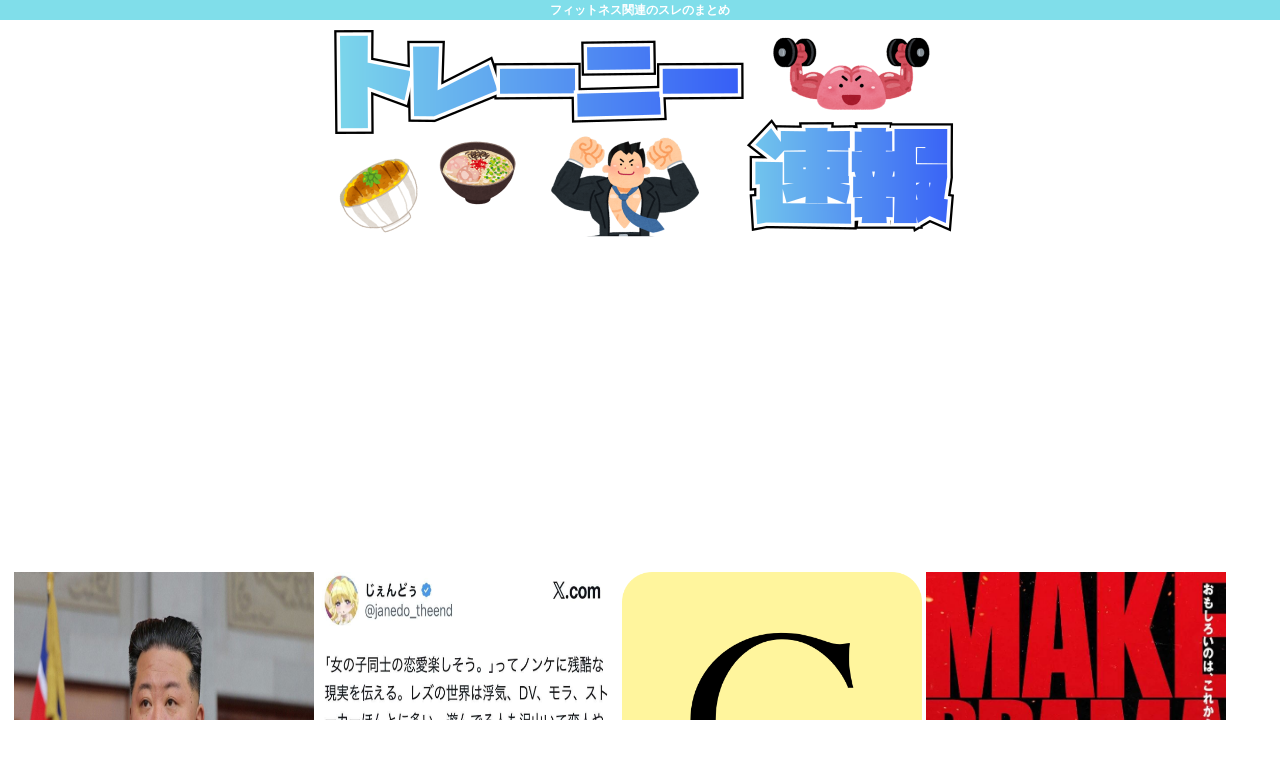

--- FILE ---
content_type: text/html; charset=utf-8
request_url: https://www.google.com/recaptcha/api2/aframe
body_size: 265
content:
<!DOCTYPE HTML><html><head><meta http-equiv="content-type" content="text/html; charset=UTF-8"></head><body><script nonce="bVAinlpbVJlWfKeqMob9-g">/** Anti-fraud and anti-abuse applications only. See google.com/recaptcha */ try{var clients={'sodar':'https://pagead2.googlesyndication.com/pagead/sodar?'};window.addEventListener("message",function(a){try{if(a.source===window.parent){var b=JSON.parse(a.data);var c=clients[b['id']];if(c){var d=document.createElement('img');d.src=c+b['params']+'&rc='+(localStorage.getItem("rc::a")?sessionStorage.getItem("rc::b"):"");window.document.body.appendChild(d);sessionStorage.setItem("rc::e",parseInt(sessionStorage.getItem("rc::e")||0)+1);localStorage.setItem("rc::h",'1768922927034');}}}catch(b){}});window.parent.postMessage("_grecaptcha_ready", "*");}catch(b){}</script></body></html>

--- FILE ---
content_type: text/javascript; charset=UTF-8
request_url: https://blogroll.livedoor.net/314806/roll_data
body_size: 3827
content:
blogroll_write_feeds(314806, {"show_number":"0","show_per_category":"0","is_adult":"0","show_ad":"1","show_hm":"0","ad_type":"text","view_text":"entry","show_new":"0","last_reported_click_log_id":0,"title_charnum":"0","view_favicon":"0","view_hatena_bookmark":"0","last_force_sync":0,"categories":[],"show_md":"0","view_icon":"0","has_feed":"1","last_update_daily_log":0,"new_limit":"21600"}, [{"feed_title":"\u3052\u3044\u306e\u30fc\u3069\u3063\u3068\u3053\u3080","feed_id":"557436","entry_link":"https://ge-now.com/183210/","entry_title":"\u30a8\u30b4\u30b5\u5927\u5909\u3084\u308d\u306a\u3042\u3063\u3066\u6709\u540d\u4ebawww","entry_id":"343087917073","icon_path":"https://blogroll.livedoor.net/blogroll/icons/-common-/1.gif","sig":"92a00e7fe2","posted_at":"1768920371","created_at":"1768922161","category_id":"0"},{"feed_title":"\u3052\u3044\u306e\u30fc\u3069\u3063\u3068\u3053\u3080","feed_id":"557436","entry_link":"https://ge-now.com/183207/","entry_title":"\u82b8\u80fd\u4eba\u306e\u6027\u7684\u507d\u753b\u50cf\u516c\u958b\u3057\u305f\u751f\u6210AI\u4f7f\u3044\u902e\u6355\u3002\u88f8\u306e\u753b\u50cf\u306a\u306952\u4e07\u70b9\u4fdd\u5b58","entry_id":"343087917074","icon_path":"https://blogroll.livedoor.net/blogroll/icons/-common-/1.gif","sig":"bf6d7b24e3","posted_at":"1768920364","created_at":"1768922161","category_id":"0"},{"feed_title":"\u30c8\u30ec\u30f3\u30c9\u3061\u3083\u3093\u306d\u308b","feed_id":"557437","entry_link":"https://trendch.com/%e8%b2%b4%e6%ae%bf%e3%82%89%e3%81%8c%e6%9c%80%e3%82%82%e5%a5%bd%e3%82%80%e3%80%90%e5%ad%a6%e5%9c%92%e3%83%89%e3%83%a9%e3%83%9e%e3%80%91%e3%82%92%e3%83%8e%e3%83%bc%e3%83%92%e3%83%b3%e3%83%88%e3%81%a7/","entry_title":"\u8cb4\u6bbf\u3089\u304c\u6700\u3082\u597d\u3080\u3010\u5b66\u5712\u30c9\u30e9\u30de\u3011\u3092\u30ce\u30fc\u30d2\u30f3\u30c8\u3067\u4e00\u767a\u6b63\u89e3\u3059\u308b\u304b\u3089\u899a\u609f\u3057\u3066\u30b9\u30ec\u958b\u3051","entry_id":"343087881158","icon_path":"https://blogroll.livedoor.net/blogroll/icons/-common-/1.gif","sig":"a95653daec","posted_at":"1768920309","created_at":"1768920342","category_id":"0"},{"feed_title":"\u3052\u3044\u306e\u30fc\u3069\u3063\u3068\u3053\u3080","feed_id":"557436","entry_link":"https://ge-now.com/183204/","entry_title":"M-1\u738b\u8005\u305f\u304f\u308d\u3046\u65e9\u304f\u3082\u6d88\u3048\u308b","entry_id":"343087845786","icon_path":"https://blogroll.livedoor.net/blogroll/icons/-common-/1.gif","sig":"244d013f0f","posted_at":"1768917653","created_at":"1768918563","category_id":"0"},{"feed_title":"\u30c8\u30ec\u30f3\u30c9\u3061\u3083\u3093\u306d\u308b","feed_id":"557437","entry_link":"https://trendch.com/61%e6%ad%b3%e3%81%ae%e5%87%ba%e5%b7%9d%e5%93%b2%e6%9c%97%e3%81%8c%e7%9b%b4%e9%9d%a2%e3%81%99%e3%82%8b%e3%80%8c%e6%84%9b%e3%81%95%e3%82%8c%e3%82%ad%e3%83%a3%e3%83%a9%e3%80%8d%e3%81%ae%e6%9b%b2%e3%81%8c/","entry_title":"61\u6b73\u306e\u51fa\u5ddd\u54f2\u6717\u304c\u76f4\u9762\u3059\u308b\u300c\u611b\u3055\u308c\u30ad\u30e3\u30e9\u300d\u306e\u66f2\u304c\u308a\u89d2 \u300c\u5145\u96fb\u65c5\u300d\u306f\u30de\u30f3\u30cd\u30ea\u3068\u9055\u548c\u611f\u3067\u8996\u8074\u7387\u30c0\u30a6\u30f3","entry_id":"343087810007","icon_path":"https://blogroll.livedoor.net/blogroll/icons/-common-/1.gif","sig":"efd4d85d15","posted_at":"1768915101","created_at":"1768916777","category_id":"0"},{"feed_title":"\u3052\u3044\u306e\u30fc\u3069\u3063\u3068\u3053\u3080","feed_id":"557436","entry_link":"https://ge-now.com/183202/","entry_title":"\u4e43\u6728\u5742\u306e\u30a8\u30fc\u30b9\u3001\u88cf\u57a2\u3068\u9593\u9055\u3048\u3066\u30b8\u30e3\u30cb\u30f2\u30bf\u306e\u6295\u7a3f\u306b\u3044\u3044\u306d\u3057\u3066\u3057\u307e\u3046www","entry_id":"343087810107","icon_path":"https://blogroll.livedoor.net/blogroll/icons/-common-/1.gif","sig":"c154a2d8ae","posted_at":"1768915010","created_at":"1768916783","category_id":"0"},{"feed_title":"\u30c8\u30ec\u30f3\u30c9\u3061\u3083\u3093\u306d\u308b","feed_id":"557437","entry_link":"https://trendch.com/%e6%b5%9c%e8%be%ba%e7%be%8e%e6%b3%a2%e3%80%8c%e6%82%94%e3%81%97%e3%81%84%e3%81%a7%e3%81%99%e3%80%8d-%e9%a3%9f%e3%81%82%e3%81%9f%e3%82%8a%e3%81%a7%e3%83%80%e3%82%a6%e3%83%b3%e3%81%ae%e5%b9%b4%e5%a7%8b/","entry_title":"\u6d5c\u8fba\u7f8e\u6ce2\u300c\u6094\u3057\u3044\u3067\u3059\u300d \u98df\u3042\u305f\u308a\u3067\u30c0\u30a6\u30f3\u306e\u5e74\u59cb \u539f\u56e0\u306e\u98df\u3079\u7269\u306f\u300c7\uff5e8\u6642\u9593\u653e\u7f6e\u3057\u305f\u2026\u300d","entry_id":"343087776772","icon_path":"https://blogroll.livedoor.net/blogroll/icons/-common-/1.gif","sig":"35b890d724","posted_at":"1768914914","created_at":"1768915063","category_id":"0"},{"feed_title":"\u3052\u3044\u306e\u30fc\u3069\u3063\u3068\u3053\u3080","feed_id":"557436","entry_link":"https://ge-now.com/183187/","entry_title":"\u6e4a\u304b\u306a\u3048\u306e\u30c9\u30e9\u30de\u3001\u6620\u753b\u306b\u3064\u3044\u3066","entry_id":"343087740147","icon_path":"https://blogroll.livedoor.net/blogroll/icons/-common-/1.gif","sig":"e7103f9442","posted_at":"1768912377","created_at":"1768913185","category_id":"0"},{"feed_title":"\u30c8\u30ec\u30f3\u30c9\u3061\u3083\u3093\u306d\u308b","feed_id":"557437","entry_link":"https://trendch.com/49-sony-51%e3%80%82-%e3%83%86%e3%83%ac%e3%83%93%e3%81%aa%e3%81%a9%e3%81%a7%e9%96%8b%e7%99%ba%e3%83%bb%e8%a3%bd%e9%80%a0%e3%83%bb%e8%b2%a9%e5%a3%b2%e3%82%92/","entry_title":"49% \ud83c\uddef\ud83c\uddf5SONY & TCL\ud83c\udde8\ud83c\uddf3 51%\u3002 \u30c6\u30ec\u30d3\u306a\u3069\u3067\u958b\u767a\u30fb\u88fd\u9020\u30fb\u8ca9\u58f2\u3092\u7d71\u5408\u3002 \u5408\u5f01\u4f1a\u793e\u8a2d\u7acb\u3092\u767a\u8868 \ud83d\ude31","entry_id":"343087740644","icon_path":"https://blogroll.livedoor.net/blogroll/icons/-common-/1.gif","sig":"917baf2cb2","posted_at":"1768912334","created_at":"1768913204","category_id":"0"},{"feed_title":"\u30c8\u30ec\u30f3\u30c9\u3061\u3083\u3093\u306d\u308b","feed_id":"557437","entry_link":"https://trendch.com/%e4%bb%ae%e9%9d%a2%e3%83%a9%e3%82%a4%e3%83%80%e3%83%bc%e3%81%ae%e3%82%b3%e3%82%b9%e3%83%97%e3%83%ac%e4%bd%9c%e3%81%a3%e3%81%a6%e3%81%8f%e3%82%8c%e3%82%8b%e4%ba%ba%e3%81%84%e3%82%8b%ef%bc%9f/","entry_title":"\u4eee\u9762\u30e9\u30a4\u30c0\u30fc\u306e\u30b3\u30b9\u30d7\u30ec\u4f5c\u3063\u3066\u304f\u308c\u308b\u4eba\u3044\u308b\uff1f","entry_id":"343087669184","icon_path":"https://blogroll.livedoor.net/blogroll/icons/-common-/1.gif","sig":"66f399f656","posted_at":"1768907823","created_at":"1768909582","category_id":"0"}], false, [{"text":"\u5e73\u7a4f\u304c\u5c11\u3057\u305a\u3064\u58ca\u308c\u3066\u3044\u304f\u5bb6\u65cf\u306e\u7269\u8a9e\u3002","url":"https://piccoma.com/web/product/195867","id":"60561"},{"text":"1420g\u306e\u5a18\u304c\u304f\u308c\u305f\u201c\u751f\u304d\u308b\u529b\u201d\u3002","url":"https://piccoma.com/web/product/195872","id":"60562"},{"text":"\u30d6\u30d6\u5bb6\u306e\u30c9\u30bf\u30d0\u30bf\u304c\u3001\u4eca\u65e5\u3082\u611b\u304a\u3057\u3044\uff01","url":"https://piccoma.com/web/product/195868","id":"60563"},{"text":"\u5171\u611f\u5fc5\u81f3\u306e\u201c\u65e5\u5e38\u4fee\u7f85\u5834\u201d\u77ed\u7de8\u96c6\uff01","url":"https://piccoma.com/web/product/195869","id":"60564"},{"text":"\u8eab\u8fd1\u3059\u304e\u308b\u201c\u5384\u4ecb\u306a\u4eba\u305f\u3061\u201d\u304c\u5927\u96c6\u5408\uff01","url":"https://piccoma.com/web/product/195870","id":"60565"},{"text":"\u5927\u5909\u3060\u3051\u3069\u5e78\u305b\u3002\u7b49\u8eab\u5927\u306e\u5b50\u80b2\u3066\u7269\u8a9e\u3002","url":"https://piccoma.com/web/product/195871","id":"60566"},{"text":"\u30be\u30c3\u3068\u3057\u3066\u3001\u307b\u308d\u308a\u3068\u3059\u308b\u5947\u5999\u306a\u7269\u8a9e\u3002","url":"https://piccoma.com/web/product/197414","id":"60567"},{"text":"\u201c\u5909\u308f\u308c\u306a\u3044\u79c1\u201d\u304c\u52d5\u304d\u51fa\u3059\u77ac\u9593\u306b\u51fa\u4f1a\u3046","url":"https://piccoma.com/web/product/197413","id":"60568"},{"text":"\u3010\u30de\u30f3\u30ac\u3011\u6d77\u5916\u75c5\u9662\u30c8\u30e9\u30d6\u30eb\u30d5\u30a1\u30a4\u30eb","url":"https://piccoma.com/web/product/199363","id":"60580"},{"text":"\u3010\u30de\u30f3\u30ac\u3011\u305c\u3093\u3076\u79c1\u304c\u4e2d\u5fc3","url":"https://piccoma.com/web/product/199847","id":"60581"},{"text":"\u3010\u30de\u30f3\u30ac\u3011\u30d0\u30e9\u30b7\u5c4b\u30c8\u30b7\u30e4\u306e\u6f2b\u753b\u30bb\u30ec\u30af\u30b7\u30e7\u30f3","url":"https://piccoma.com/web/product/199849","id":"60583"},{"text":"\u3010\u8aad\u8005\u30d7\u30ec\u30bc\u30f3\u30c8\u3042\u308a\uff01\u3011SNS\u30ea\u30dd\u30b9\u30c8\u30b3\u30f3\u30c6\u30b9\u30c8\u958b\u50ac\u4e2d\uff01","url":"https://livedoorblogstyle.jp/2026_New_Year_Contest","id":"60584"},{"text":"\u4e09\u5341\u8def\u5973\u5b50\u306e\u4ed5\u4e8b\u3068\u604b\u3001\u305d\u306e\u5148\u306b\u3042\u3063\u305f\u672c\u97f3","url":"https://piccoma.com/web/product/198155","id":"60585"},{"text":"\u4e0d\u5668\u7528\u306a\u4e8c\u4eba\u304c\u8fbf\u308a\u7740\u3044\u305f\u3001\u5207\u306a\u304f\u6e29\u304b\u3044\u604b\u7269\u8a9e","url":"https://piccoma.com/web/product/198155","id":"60586"},{"text":"\u5148\u8f29\u3068\u5f8c\u8f29\u3001\u8ddd\u96e2\u304c\u5909\u308f\u3063\u305f\u65e5\u304b\u3089\u59cb\u307e\u308b\u604b","url":"https://piccoma.com/web/product/198155","id":"60587"},{"text":"\u6210\u9577\u306e\u5148\u3067\u6c17\u3065\u3044\u305f\u60f3\u3044\u3001\u4e0d\u5668\u7528\u306a\u5927\u4eba\u306e\u604b","url":"https://piccoma.com/web/product/198155","id":"60588"},{"text":"\u4e09\u5341\u8def\u5973\u5b50\u00d7\u5f8c\u8f29\u7537\u5b50\u3001\u8fd1\u3065\u304f\u5fc3\u3068\u3059\u308c\u9055\u3044","url":"https://piccoma.com/web/product/198155","id":"60589"},{"text":"\u305d\u308c\u306f\u7d14\u611b\u304b\u3001\u305d\u308c\u3068\u3082\u30b9\u30c8\u30fc\u30ab\u30fc\u7591\u60d1\u304b","url":"https://piccoma.com/web/product/199848","id":"60590"},{"text":"\u723d\u3084\u304b\u9752\u5e74\u306b\u5fcd\u3073\u5bc4\u308b\u30b9\u30c8\u30fc\u30ab\u30fc\u7591\u60d1","url":"https://piccoma.com/web/product/199848","id":"60591"},{"text":"\u604b\u306f\u7591\u60d1\u306b\u67d3\u307e\u308a\u3001\u72c2\u6c17\u3078\u5909\u308f\u308b","url":"https://piccoma.com/web/product/199848","id":"60592"},{"text":"\u597d\u9752\u5e74\u306e\u7247\u601d\u3044\u304c\u58ca\u308c\u3066\u3044\u304f\u307e\u3067","url":"https://piccoma.com/web/product/199848","id":"60593"},{"text":"\u305a\u3063\u3068\u597d\u304d\u3002\u4ffa\u306f\u30b9\u30c8\u30fc\u30ab\u30fc\u306a\u3093\u304b\u3058\u3083\u306a\u3044\u3002","url":"https://piccoma.com/web/product/199848","id":"60594"},{"text":"\u59bb\u304c\u5acc\u3059\u304e\u3066\u58ca\u308c\u3066\u3044\u3063\u305f\u3001\u3042\u308b\u592b\u306e\u73fe\u5b9f","url":"https://piccoma.com/web/product/200152","id":"60595"},{"text":"\u592b\u5a66\u306a\u306e\u306b\u3001\u5fc3\u304c\u4e00\u756a\u9060\u304b\u3063\u305f\u65e5\u3005","url":"https://piccoma.com/web/product/200152","id":"60596"},{"text":"\u5c0f\u3055\u306a\u3059\u308c\u9055\u3044\u304c\u3001\u592b\u3092\u8ffd\u3044\u8a70\u3081\u3066\u3044\u304f","url":"https://piccoma.com/web/product/200152","id":"60597"},{"text":"\u7d50\u5a5a\u751f\u6d3b\u306e\u300c\u5f53\u305f\u308a\u524d\u300d\u304c\u58ca\u308c\u308b\u77ac\u9593","url":"https://piccoma.com/web/product/200152","id":"60598"},{"text":"\u59bb\u3068\u306e\u751f\u6d3b\u304c\u3001\u592b\u3092\u3046\u3064\u3078\u8ffd\u3044\u8fbc\u3093\u3060\u73fe\u5b9f","url":"https://piccoma.com/web/product/200152","id":"60599"},{"text":"\u305c\u3093\u3076\u79c1\u304c\u4e2d\u5fc3\u3001\u305d\u3046\u601d\u3063\u305f\u77ac\u9593\u304b\u3089\u6b6a\u307f\u51fa\u3059","url":"https://piccoma.com/web/product/199847","id":"60600"},{"text":"\u60a9\u3093\u3067\u3044\u308b\u306e\u306f\u79c1\u3060\u3051\uff1f\u592b\u3068\u306e\u8ddd\u96e2","url":"https://piccoma.com/web/product/199847","id":"60601"},{"text":"\u77e5\u3089\u306a\u3044\u571f\u5730\u3067\u3001\u4e3b\u5a66\u306f\u5b64\u72ec\u306b\u306a\u308b","url":"https://piccoma.com/web/product/199847","id":"60602"},{"text":"\u305c\u3093\u3076\u79c1\u304c\u4e2d\u5fc3\u3001\u305d\u3046\u601d\u308f\u308c\u305f\u304f\u306a\u3044\u306e\u306b","url":"https://piccoma.com/web/product/199847","id":"60603"},{"text":"\u5206\u304b\u308a\u5408\u3048\u3066\u3044\u308b\u306f\u305a\u306e\u592b\u304c\u3001\u4e00\u756a\u9060\u3044","url":"https://piccoma.com/web/product/199847","id":"60604"}]);

--- FILE ---
content_type: text/javascript;charset=utf-8
request_url: https://rcm.shinobi.jp/r/8d50113de37fd86958d481c8bca9ad8c
body_size: 11976
content:
if(! window.NT_RMD_AUD_ITEMS){window.NT_RMD_AUD_ITEMS = {};};(function(item){window.NT_RMD_AUD_ITEMS[item.source_key] = item;if(window.NT_RMD_AUD_CORE_ENGINE){window.NT_RMD_AUD_CORE_ENGINE.run();}})({"id":153961,"user_id":1710,"source_key":"8d50113de37fd86958d481c8bca9ad8c","rss_feeds":[{"id":153386,"site_url":"https://ricetsuki.com","site_title":"なんJ（ライス付）","favicon":"https://ricetsuki.com/wp-content/uploads/2020/05/cropped-android-chrome-512x512-1-32x32.png"},{"id":153389,"site_url":"https://osawagase.com","site_title":"お騒がせニュース","favicon":null},{"id":116237,"site_url":"https://0matome.com/c/matome.html","site_title":"おまとめ : まとめ","favicon":"https://0matome.com/favicon.ico"},{"id":144717,"site_url":"https://ultchan.com","site_title":"究極ちゃんねる","favicon":"https://ultchan.com/wp-content/uploads/2021/07/cropped-android-chrome-512x512-1-32x32.png"},{"id":153388,"site_url":"https://prototype5ch.com","site_title":"プロトタイプ5ちゃんねる","favicon":"https://prototype5ch.com/wp-content/uploads/2023/09/cropped-cropped-android-chrome-512x512-1-32x32.png"},{"id":153387,"site_url":"https://zettaimatome.com","site_title":"絶対まとめ将軍","favicon":null},{"id":153309,"site_url":"https://shitureisimasu.com","site_title":"たびたび失礼します","favicon":"https://shitureisimasu.com/wp-content/uploads/2020/03/cropped-android-chrome-512x512-1-32x32.png"},{"id":144659,"site_url":"https://logisoku.com","site_title":"ロジカル速報","favicon":"https://logisoku.com/wp-content/uploads/2020/04/cropped-android-chrome-512x512-1-32x32.png"},{"id":153372,"site_url":"https://re-sho.com","site_title":"冷笑速報","favicon":"https://re-sho.com/wp-content/uploads/2021/04/cropped-android-chrome-512x512-1-32x32.png"},{"id":153371,"site_url":"https://kksoku.com","site_title":"滑稽速報","favicon":"https://kksoku.com/wp-content/uploads/2021/04/cropped-android-chrome-512x512-1-32x32.png"},{"id":161614,"site_url":"https://matomesentouki.com","site_title":"まとめ式戦闘機","favicon":"https://matomesentouki.com/wp-content/themes/cocoon-master/images/site-icon32x32.png"}],"html_template":null,"carousel_settings":null,"popup_settings":null,"recommends":[{"id":1944849787,"title":"【立憲→中道】「苦しい言い訳」枝野幸男氏 原発再稼働めぐる”釈明”投稿にツッコミ殺到","rssid":153371,"url":"https://kksoku.com/archives/104878","images":["https://kksoku.com/wp-content/uploads/2026/01/URBSmrtERGmA1768919467.jpg"],"defaultimage":null,"content":"1 : 2026/01/20(火) 21:09:35.96 ID:/UyQBYs29 「苦しい言い訳」枝野幸男氏　原発再稼働めぐる“釈明”投稿にツッコミ殺到 | 女性自身 記事投稿日：2026/01/20 17:55 最終更新日：2026/01/20 19:27 『女性自身』編集部 1月19日、立憲民主党と公明党が結党する新党「中道改革連合」が基本政策を公表。その方針をめぐり、立憲民主党の枝野幸男氏（61）がXに投稿した内容が物議を醸している。 今回示された政策は、経済・社会保障・外交安全保障など幅広い分野にわたる5本柱で構成され、「生活者ファースト」を掲げた内容が並んだ。 （略） さらに、エネルギー政策では「将来的に原発へ依存しない社会を目指す」とする一方で、安全性の確実な確認や実効性のある避難計画、地元合意を条件に原発再稼働を容認する姿勢を提示。しかし、この“原発再稼働の容認”が思わぬ形で波紋を広げることとなった。 同日、枝野氏は自身のXで一般ユーザーの《原発再稼働の方針は記事を読んでも、立憲民主党と中道改革連合では政策が真逆になってませんか？》との投稿を引用し、《立憲民主党が、例外なくすべての原発再稼働に反対という政策を決めたことはないと思います》と説明。しかし、この説明に納得する人は少なかったようだ。 「実際、立憲民主党の2025年政策には《実効性のある避難計画の策定、地元合意がないままの再稼働は認めません》と明記されており、全面的に原発の再稼働に反対しているわけではありません。 しかし、2019年、同党の公式Xは《立憲民主党は、原発ゼロを実現します。原発再稼働は認めません》との文言とともに、《原発ゼロ基本法成立後5年以内に全原発の廃炉を決定します》との施策を投稿しています。 また、2020年の結党大会で定めた党綱領では《原発ゼロ社会の実現》を掲げ、選挙公約や広報物、国会答弁などで『再稼働は認めない』と主張してきました。そうした過去の発信を踏まえて、今回の枝野氏の説明に違和感を覚えた人が多かったようです」（全国紙政治部記者） こうした指摘が相次ぎ、枝野氏は翌20日朝、《ミスリードする広報物が存在したこと、深くお詫び申し上げます》と投稿し謝罪。しかし火消しには至らず、ネット上では（後略） ※全文はソースで https://jisin.jp/domestic/2","date":1768919469,"like":0,"rt":0,"hateb":0,"sitename":"滑稽速報","subimage":null,"display_order":0},{"id":1944848210,"title":"自民党、公約に「食料品の消費税2年間ゼロ」www","rssid":153386,"url":"https://ricetsuki.com/%e8%87%aa%e6%b0%91%e5%85%9a%e3%80%81%e5%85%ac%e7%b4%84%e3%81%ab%e3%80%8c%e9%a3%9f%e6%96%99%e5%93%81%e3%81%ae%e6%b6%88%e8%b2%bb%e7%a8%8e2%e5%b9%b4%e9%96%93%e3%82%bc%e3%83%ad%e3%80%8dwww/","images":null,"defaultimage":null,"content":"1 : 2026/01/20(火) 23:13:30.807 ID:S3pZQeDi4 自民党・衆議院選挙の政権公約原案判明　食料品の消費税2年間ゼロは「国民会議で実現の検討加速」https://newsdig.tbs. […]","date":1768919458,"like":0,"rt":0,"hateb":0,"sitename":"なんJ（ライス付）","subimage":"https://ricetsuki.com/wp-content/uploads/2026/01/WkHYmFxplG3L1768919457.jpg","display_order":0},{"id":1944848211,"title":"識者「パスタソースにはパスタの茹で汁を使え」 これ","rssid":153386,"url":"https://ricetsuki.com/%e8%ad%98%e8%80%85%e3%80%8c%e3%83%91%e3%82%b9%e3%82%bf%e3%82%bd%e3%83%bc%e3%82%b9%e3%81%ab%e3%81%af%e3%83%91%e3%82%b9%e3%82%bf%e3%81%ae%e8%8c%b9%e3%81%a7%e6%b1%81%e3%82%92%e4%bd%bf%e3%81%88%e3%80%8d/","images":null,"defaultimage":null,"content":"1 : 2026/01/20(火) 22:38:04.53 ID:bLt7OGhz0 http://5ch.net// 2 : 2026/01/20(火) 22:38:12.83 ID:s5edhIds0 あの水じゃなく […]","date":1768919454,"like":0,"rt":0,"hateb":0,"sitename":"なんJ（ライス付）","subimage":"https://ricetsuki.com/wp-content/uploads/2026/01/h0WSHiXuuPn11768919453.jpg","display_order":0},{"id":1944845947,"title":"小林よしのり「高市支持のネトウヨは、馬鹿の底がぬけていて、完全なお花畑だ！」","rssid":144717,"url":"https://ultchan.com/archives/278315","images":null,"defaultimage":null,"content":"1 : 2026/01/20(火) 11:02:44.74 ID:lNj8wTuA0 2月14日（土曜）の「ゴー宣道場」は「世界大戦は始まるか？」をテーマにする。あまりにも自称保守のネトウヨどもが、お花畑だから、これは開 […]","date":1768919427,"like":0,"rt":0,"hateb":0,"sitename":"究極ちゃんねる","subimage":"https://ultchan.com/wp-content/uploads/2026/01/6f9dfb4RSiv61768919427.jpg","display_order":0},{"id":1944845948,"title":"ネトウヨ「中国と対立した高市さん最高！」←これ冷静に考えると意味不明だよな","rssid":144717,"url":"https://ultchan.com/archives/278312","images":null,"defaultimage":null,"content":"1 : 2026/01/20(火) 22:19:58.916 ID:t8CaIwnL0 経済制裁されて日本がダメージ受けてるだけじゃん中国に少しでもダメージ与えられれば日本はどうなってもいいと思ってるのか？ 3 : 20 […]","date":1768919423,"like":0,"rt":0,"hateb":0,"sitename":"究極ちゃんねる","subimage":"https://ultchan.com/wp-content/uploads/2026/01/HLzRah9TTCSM1768919422.jpg","display_order":0},{"id":1944844095,"title":"高市早苗の自宅に爆弾を設置しました 23:00に爆発します 解除の方法は①山神徹也烈士の解放②裏金議員の公認取消③高市早苗の首相辞任です","rssid":153388,"url":"https://prototype5ch.com/%e9%ab%98%e5%b8%82%e6%97%a9%e8%8b%97%e3%81%ae%e8%87%aa%e5%ae%85%e3%81%ab%e7%88%86%e5%bc%be%e3%82%92%e8%a8%ad%e7%bd%ae%e3%81%97%e3%81%be%e3%81%97%e3%81%9f-2300%e3%81%ab%e7%88%86%e7%99%ba%e3%81%97/","images":null,"defaultimage":null,"content":"1 : 2026/01/20(火) 22:44:42.162 ID:uYQo.4b0f はい 5 : 2026/01/20(火) 22:46:23.414 ID:xAiEIjS50 過激派サナ活 6 : 2026/01/ […]","date":1768918600,"like":0,"rt":0,"hateb":0,"sitename":"プロトタイプ5ちゃんねる","subimage":"https://prototype5ch.com/wp-content/uploads/2026/01/lPvXfyfX7y8b1768918600.jpg","display_order":0},{"id":1944844096,"title":"【失敗から学ぶ】H3ロケット8号機、打上げ失敗の原因判明！日本国民希望、次こそ成功へ","rssid":153388,"url":"https://prototype5ch.com/%e3%80%90%e5%a4%b1%e6%95%97%e3%81%8b%e3%82%89%e5%ad%a6%e3%81%b6%e3%80%91h3%e3%83%ad%e3%82%b1%e3%83%83%e3%83%888%e5%8f%b7%e6%a9%9f%e3%80%81%e6%89%93%e4%b8%8a%e3%81%92%e5%a4%b1%e6%95%97%e3%81%ae/","images":null,"defaultimage":null,"content":"1 : 2026/01/20(火) 22:56:50.70 ID:Srj09jeC0 衛星搭載部と燃料配管が損傷　第２段エンジン停止原因に―Ｈ３・８号機失敗・ＪＡＸＡ時事通信 社会部2026年01月20日18時29分配信 […]","date":1768918598,"like":0,"rt":0,"hateb":0,"sitename":"プロトタイプ5ちゃんねる","subimage":"https://prototype5ch.com/wp-content/uploads/2026/01/BLBt251FJMVy1768918596.jpg","display_order":0},{"id":1944849795,"title":"【兄弟対決】U-23アジア杯準決勝、日本代表が韓国代表を下し決勝進出へ！","rssid":153372,"url":"https://re-sho.com/%e3%80%90%e5%85%84%e5%bc%9f%e5%af%be%e6%b1%ba%e3%80%91u-23%e3%82%a2%e3%82%b8%e3%82%a2%e6%9d%af%e6%ba%96%e6%b1%ba%e5%8b%9d%e3%80%81%e6%97%a5%e6%9c%ac%e4%bb%a3%e8%a1%a8%e3%81%8c%e9%9f%93%e5%9b%bd/","images":["https://re-sho.com/wp-content/uploads/2026/01/672EGsQaC17a1768917691.jpg"],"defaultimage":null,"content":"1 : 2026/01/20(火) 22:25:08.23 ID:0HqTtz2C0 ちなみに準決勝のもう1試合は中越戦争 2 : 2026/01/20(火) 22:26:02.04 ID:RziKvG/l0 日本はU21とかやっけ？ 4 : 2026/01/20(火) 22:27:22.65 ID:0HqTtz2C0 &gt;&gt;2 うん 2028ロス五輪を見据えてU-21の選手しか呼んでない 3 : 2026/01/20(火) 22:27:06.62 ID:1u+FYcaQ0 決勝は中日対決か？ 5 : 2026/01/20(火) 22:27:40.65 ID:0HqTtz2C0 &gt;&gt;3 ベトナムかも 6 : 2026/01/20(火) 22:28:50.05 ID:btnncZ7l0 やっぱり日本人様には敵わないニダ… 7 : 2026/01/20(火) 22:29:52.52 ID:0HqTtz2C0 この大会、日本はけっこうメンバーを入れ替えながら勝ち上がってるから コンディション的にはかなり有利な状況だった 8 : 2026/01/20(火) 22:29:56.92 ID:f+bz9TVr0 試合内容はどうだったん？ なんか得るものあった試合だった？ 11 : 2026/01/20(火) 22:32:24.00 ID:0HqTtz2C0 &gt;&gt;8 内容的にはそんなにやな シュート数は韓国の倍撃ってる 24 : 2026/01/20(火) 22:47:10.19 ID:f+bz9TVr0 &gt;&gt;11 次世代は決定力不足かぁ 9 : 2026/01/20(火) 22:30:10.44 ID:jZZBT9Xv0 生放送無料で観れるサイトしらん？ 前まで使ってたところ閉鎖されてたわ 12 : 2026/01/20(火) 22:33:43.26 ID:gdHM8hD+0 u21に負けてんの草 13 : 2026/01/20(火) 22:35:30.16 ID:0HqTtz2C0 &gt;&gt;12 ちなみに試合前の韓国の様子 U-23アジア杯に“U-21世代”で挑む日本代表を「傲慢」と指摘の韓国メディア。準決勝での日韓戦に「敗北すれば屈辱」 https://news.yahoo.co.jp/articles/7c79457f3","date":1768917692,"like":0,"rt":0,"hateb":0,"sitename":"冷笑速報","subimage":null,"display_order":0},{"id":1944849796,"title":"デンマークトランプ政権に激怒、デンマーク年金基金アカデミック年金基金が米国債から撤退へ","rssid":153372,"url":"https://re-sho.com/%e3%83%87%e3%83%b3%e3%83%9e%e3%83%bc%e3%82%af%e3%83%88%e3%83%a9%e3%83%b3%e3%83%97%e6%94%bf%e6%a8%a9%e3%81%ab%e6%bf%80%e6%80%92%e3%80%81%e3%83%87%e3%83%b3%e3%83%9e%e3%83%bc%e3%82%af%e5%b9%b4%e9%87%91/","images":["https://re-sho.com/wp-content/uploads/2026/01/FBwkDKdw0FSR1768917684.jpg","https://re-sho.com/wp-content/uploads/2026/01/FKTCbjuQ3HU81768917686.jpg","https://re-sho.com/wp-content/uploads/2026/01/Zvi0xHI7FiIj1768917687.jpg"],"defaultimage":null,"content":"1 : 2026/01/20(火) 22:39:00.68 ID:d7ZuAxrF0 https://x.com/wallstengine/status/2013606393664938313 50 : 2026/01/20(火) 22:39:39.52 ID:IaypwQXT0 アメリカ不買運動が始まったな♪ 51 : 2026/01/20(火) 22:39:40.92 ID:d7ZuAxrF0 57 : 2026/01/20(火) 22:41:04.96 ID:IaypwQXT0 &gt;&gt;51 欧州も米国債200兆円を売ると言っている模様♪ 63 : 2026/01/20(火) 22:44:00.30 ID:5RqCPXVMa &gt;&gt;51 せやろな 70 : 2026/01/20(火) 22:44:48.97 ID:IaypwQXT0 &gt;&gt;51 ごめん1000兆円だったわ 53 : 2026/01/20(火) 22:40:17.90 ID:cbGPvXst0 ゴールドの取り合いが止まらなくなりそうだな 54 : 2026/01/20(火) 22:40:25.03 ID:J4z2tVTM0 トリクルダウンの政策だとあったが私はそんなことは一度も言ったことはない 55 : 2026/01/20(火) 22:40:25.81 ID:s/eBWBcV0 いいぞもっとやれ 56 : 2026/01/20(火) 22:40:32.28 ID:ldjADFW80 質問席から野次を飛ばすのはやめていただきたい 58 : 2026/01/20(火) 22:41:16.62 ID:MdbSNzYw0 やっちまえどんどん米国債売れ 59 : 2026/01/20(火) 22:42:58.08 ID:N6qzfEvcM 日本も続けばいい 60 : 2026/01/20(火) 22:43:04.35 ID:P3J5uRL00 NISA民が買い支えてる内に売る逃げだね グッジョブ 61 : 2026/01/20(火) 22:43:10.31 ID:TJATCWuM0 もはや経済の第三次世界大戦が勃発してるような  62 : 2026/01/20(火) 22:43:53.10 ID:lWTYywuz0 はい関税！ｗ 64 : 2026/01/20(火) 22:4","date":1768917688,"like":0,"rt":0,"hateb":0,"sitename":"冷笑速報","subimage":null,"display_order":0},{"id":1944849788,"title":"ネットのおもちゃとして一躍大人気の中革連さん、火種ではなく燃えカスを消そうと躍起なご様子","rssid":153371,"url":"https://kksoku.com/archives/104875","images":["https://kksoku.com/wp-content/uploads/2026/01/WqdPYh6U2Mlm1768917643.jpg"],"defaultimage":null,"content":"1 : 2026/01/20(火) 22:27:10.57 ID:tj50++rW0 中道改革連合のロゴ改変？　ネット上に出回り、党が注意喚起 – 朝日新聞 https://news.yahoo.co.jp/pickup/6566908 2 : 2026/01/20(火) 22:29:00.74 ID:tj50++rW0 ほんとずれてんなこいつら 3 : 2026/01/20(火) 22:29:42.32 ID:zzIQIAzs0 新しいおもちゃを開発中と聞いて 4 : 2026/01/20(火) 22:29:49.75 ID:vkrpd3yz0 ＞ロゴがネット上で「悪意をもって改変・使用」されていることを確認した 中国は悪なんですか？ 7 : 2026/01/20(火) 22:30:56.21 ID:tj50++rW0 &gt;&gt;4 パヨクにとっては栄誉なはずなんだけどなｗ 5 : 2026/01/20(火) 22:30:35.21 ID:R7n75yAC0 テレビも冬に選挙がー批判ばっかだし基本的にずれてんだよ 11 : 2026/01/20(火) 22:33:24.29 ID:ZgvTzVrs0 &gt;&gt;5 オールドメディアによる受験生の政治利用が凄い 6 : 2026/01/20(火) 22:30:49.84 ID:9KFZlpvc0 &gt;&gt;1 また中革連がミスリードしてる… 8 : 2026/01/20(火) 22:30:59.65 ID:JLG289tX0 中国と仲良くしているのを表したロゴにされると何か都合が悪いんですか！？ 日中友好の心は無いんですか！？ 9 : 2026/01/20(火) 22:32:02.51 ID:b0WIE+MC0 火種と言うより火炎ビンのイメージ 10 : 2026/01/20(火) 22:32:36.30 ID:Hl/kJABl0 悪意を持って改変使用して何が悪いんだ　表現の自由だろ 14 : 2026/01/20(火) 22:35:21.48 ID:HLz1kxkw0 &gt;&gt;10 それな 12 : 2026/01/20(火) 22:33:40.90 ID:ZghmCg4H0 悪意ありませんよ 国旗損壊罪じゃないのと一緒 13 : 2026/01/20(火) 22:34:28.98 ID:","date":1768917644,"like":0,"rt":0,"hateb":0,"sitename":"滑稽速報","subimage":null,"display_order":0},{"id":1944844097,"title":"高橋洋一、「新党・中道改革連合」って使うと不味いだろ。こんな長い言葉は言えないから「新中」WWW","rssid":153388,"url":"https://prototype5ch.com/%e9%ab%98%e6%a9%8b%e6%b4%8b%e4%b8%80%e3%80%81%e3%80%8c%e6%96%b0%e5%85%9a%e3%83%bb%e4%b8%ad%e9%81%93%e6%94%b9%e9%9d%a9%e9%80%a3%e5%90%88%e3%80%8d%e3%81%a3%e3%81%a6%e4%bd%bf%e3%81%86%e3%81%a8%e4%b8%8d/","images":null,"defaultimage":null,"content":"1 : 2026/01/20(火) 20:20:50.16 ID:d7ZuAxrF0 https://x.com/YoichiTakahashi/status/2013553537263829286 2 : 2026/0 […]","date":1768916791,"like":0,"rt":0,"hateb":0,"sitename":"プロトタイプ5ちゃんねる","subimage":"https://prototype5ch.com/wp-content/uploads/2026/01/cL3Z2BaV4Keh1768916790.jpg","display_order":0},{"id":1944845949,"title":"【画像】大阪に住んでるリベラルってめちゃくちゃ生きづらそう","rssid":144717,"url":"https://ultchan.com/archives/278309","images":null,"defaultimage":null,"content":"1 : 2026/01/20(火) 22:32:02.02 ID:3LfhNl0D0 全選挙区こんな感じ BOARD Information greta - 5ちゃんӗ […]","date":1768916786,"like":0,"rt":0,"hateb":0,"sitename":"究極ちゃんねる","subimage":"https://ultchan.com/wp-content/uploads/2026/01/aH9dqWCTPg1o1768916781.jpg","display_order":0},{"id":1944848212,"title":"知的障がい者YouTuberのうーちゃん、ラーメン屋でお子様セットが食べられずに激怒して暴れまわるwww","rssid":153386,"url":"https://ricetsuki.com/%e7%9f%a5%e7%9a%84%e9%9a%9c%e3%81%8c%e3%81%84%e8%80%85youtuber%e3%81%ae%e3%81%86%e3%83%bc%e3%81%a1%e3%82%83%e3%82%93%e3%80%81%e3%83%a9%e3%83%bc%e3%83%a1%e3%83%b3%e5%b1%8b%e3%81%a7%e3%81%8a%e5%ad%90-2/","images":null,"defaultimage":null,"content":"1 : 2026/01/20(火) 22:19:11.160 ID:oyggvQ0Vc 2 : 2026/01/20(火) 22:19:17.951 ID:oyggvQ0Vc こわい 3 : 2026/01/20(火) […]","date":1768916776,"like":0,"rt":0,"hateb":0,"sitename":"なんJ（ライス付）","subimage":"https://ricetsuki.com/wp-content/uploads/2026/01/xjyoLyCyjkDY1768916776.jpg","display_order":0},{"id":1944848213,"title":"歌舞伎・中村鶴松さん 釈放・謝罪 飲食店のドア破壊の疑いで現行犯逮捕","rssid":153386,"url":"https://ricetsuki.com/%e6%ad%8c%e8%88%9e%e4%bc%8e%e3%83%bb%e4%b8%ad%e6%9d%91%e9%b6%b4%e6%9d%be%e3%81%95%e3%82%93-%e9%87%88%e6%94%be%e3%83%bb%e8%ac%9d%e7%bd%aa%e9%a3%b2%e9%a3%9f%e5%ba%97%e3%81%ae%e3%83%89%e3%82%a2/","images":null,"defaultimage":null,"content":"1 : 2026/01/20(火) 04:39:02.58 ID:eRJLkNkBd 歌舞伎・中村鶴松さん 釈放・謝罪　飲食店のドア破壊の疑いで現行犯逮捕（FNNプライムオンライン（フジテレビ系）） – Ya […]","date":1768916773,"like":0,"rt":0,"hateb":0,"sitename":"なんJ（ライス付）","subimage":"https://ricetsuki.com/wp-content/uploads/2026/01/7g4g26DncvGX1768916772.jpg","display_order":0},{"id":1944848214,"title":"ぼく35さい、お腹がいっさいすかなくなる。食わないと死ぬから食ってるけど","rssid":153386,"url":"https://ricetsuki.com/%e3%81%bc%e3%81%8f35%e3%81%95%e3%81%84%e3%80%81%e3%81%8a%e8%85%b9%e3%81%8c%e3%81%84%e3%81%a3%e3%81%95%e3%81%84%e3%81%99%e3%81%8b%e3%81%aa%e3%81%8f%e3%81%aa%e3%82%8b%e3%80%82%e9%a3%9f%e3%82%8f%e3%81%aa/","images":null,"defaultimage":null,"content":"1 : 2026/01/20(火) 22:10:49.834 ID:9zwurkKi0 なんなんだこれ…全くはらがへらん 2 : 2026/01/20(火) 22:11:09.938 ID:a+HgPJmgM なんでいつ […]","date":1768916770,"like":0,"rt":0,"hateb":0,"sitename":"なんJ（ライス付）","subimage":"https://ricetsuki.com/wp-content/uploads/2025/09/rice_thumb.png","display_order":0},{"id":1944842662,"title":"『ウイニングポスト10 2026』体験版が配信決定www   ","rssid":144659,"url":"https://logisoku.com/249911","images":null,"defaultimage":null,"content":"1 : 2026/01/20(火) 22:24:43.548 ID:NkZzJtCSp コーエーテクモゲームスは『ウイポ』シリーズ最新作『Winning Post 10 2026』（ウイニングポスト10 2026）の体験 […]","date":1768916758,"like":0,"rt":0,"hateb":0,"sitename":"ロジカル速報","subimage":"https://logisoku.com/wp-content/uploads/2021/10/2.png","display_order":0},{"id":1944847234,"title":"【決定】初代ロックマンシリーズ最強作といえば","rssid":153309,"url":"https://shitureisimasu.com/262562/","images":null,"defaultimage":null,"content":"1 : 2026/01/20(火) 22:06:11.40 ID:/+C3H/nQ0 個人的には8 2 : 2026/01/20(火) 22:09:19.36 ID:2LyMEVRt0 デューオがかっこいいからワイも8 […]","date":1768916724,"like":0,"rt":0,"hateb":0,"sitename":"たびたび失礼します","subimage":"https://shitureisimasu.com/wp-content/uploads/2026/01/mg6PBv1QOQ7v1768916723.jpg","display_order":0},{"id":1944839739,"title":"衆院解散は高市総理の判断ミス？田崎氏「自民と維新を足しても過半数(233)行くかどうか…。自民の独自調査『自民単独で260議席』は1P以上のリードで計算したが、安全圏の3P以上のリードで計算すべきで、その場合230」","rssid":153371,"url":"https://kksoku.com/archives/104872","images":["https://kksoku.com/wp-content/uploads/2026/01/re4YetIl7IdN1768916012.jpg"],"defaultimage":null,"content":"1 : 2026/01/20 21:44:10 ??? 「解散は、高市さんの判断ミスじゃないか…一両日中で声が聞こえるようになった」…衆院解散を巡る自民党内の声…「ワイド！スクランブル　サタデー」田崎史郎氏が解説 　政治ジャーナリストの田崎史郎氏が１７日、テレビ朝日系「ワイド！スクランブル　サタデー」（土曜・午前１１時半）に生出演した。 　番組では、高市早苗首相が２３日に召集される通常国会の冒頭で衆院解散することを決断したことを報じた。 　田崎氏は、ＭＣを務める同局の松尾由美子アナウンサーから「高市総理が突如解散を決意した。その背景には何があるのか教えてください」と聞かれた。 　田崎氏は「いろいろありますけど、一番大きいのは、自民党が独自に行った世論調査だろうと思います。情勢調査したんですね。これは今年に入って１月４日から７日にかけて行われているんです。 これは官邸が早く調査してほしいって去年のうちに指示して。でも、松の内１、２、３（日）の間に調査するわけにいかないんで、４日から７日にかけて。 その結果を８日夜か９日の朝に官邸に伝えてそれで、１０日朝の読売新聞の朝刊（の報道）になったわけですね。だから、やっぱり最後一押ししたのは、この調査結果だろうと思います」と解説した。 　さらに「その結果だと、自民党は（議席を）２６０取りそうだっていう結果なんですね。ただ、この調査は、１ポイントでも上回っている人を全部足していくと２６０になるってことなんですよ」とし 「調査を見るときに、やっぱり３ポイント以上を引き離していないといけない。安全圏として。そしたら、その数は２３０だったというんですよ。 でも、高市さんはおそらく２６０取れそうだって判断だったんだろうと思います」と解説した。 （中略） 　続けて「でもね、あの木曜、金曜日で、この（立憲民主党と公明党の）合流の動きが出てきて。公明党票が自分たちから離れるだけじゃなくて立憲民主党に乗るんだっていう現実に直面しているわけです今」とし 「公明・創価学会は、立憲民主党を応援していくわけですから。そうすると、自民党議員の中で非常に焦り、怒り、これはやっぱり解散したのは、高市さんの判断ミスじゃないかと…。 表で言うわけじゃないですけれども、いろいろ取材していると、そういう声が聞こえるようになった。この一両日中」と解説した。 スポーツ報知","date":1768916013,"like":0,"rt":0,"hateb":0,"sitename":"滑稽速報","subimage":null,"display_order":0},{"id":1944841187,"title":"【警察、住吉会の中核・幸平一家、もはや看過できない】特殊詐欺、闇バイト強盗、リフォーム詐欺、違法薬物の密売、風俗店への違法スカウト…あらゆる犯罪に幸平一家が関与","rssid":161614,"url":"https://matomesentouki.com/%e3%80%90%e8%ad%a6%e5%af%9f%e3%80%81%e4%bd%8f%e5%90%89%e4%bc%9a%e3%81%ae%e4%b8%ad%e6%a0%b8%e3%83%bb%e5%b9%b8%e5%b9%b3%e4%b8%80%e5%ae%b6%e3%80%81%e3%82%82%e3%81%af%e3%82%84%e7%9c%8b%e9%81%8e%e3%81%a7/","images":["https://matomesentouki.com/wp-content/uploads/2026/01/lv7zKzmOluA41768915087-150x150.jpg"],"defaultimage":null,"content":"1 : 2026/01/20 19:13:28 ??? 「もはや看過できない」住吉会「幸平一家」壊滅へ　捜査強化の理由 https://mainichi.jp/articles/20260115/k00/00m/040/357000c 暴力団組員が年々減り続け、多くの組が先細りしていく中、若手の増加により勢力を維持し続けている組織がある。 指定暴力団住吉会の中核をなす「幸平一家」だ。違法薬物の密売や風俗店への違法スカウトなど、さまざまな犯罪に関わっているとされる。 その「壊滅」を掲げ、警視庁が本格的な取り締まりに乗り出すことになった。 住吉会の中枢・幸平一家に「宣戦布告」　警視庁が異例の特別対策本部 https://www.asahi.com/articles/ASV1G4HC8V1GUTIL00NM.html 住吉会中枢の対策本部設置　「幸平一家」、匿流関与で https://www.sanyonews.jp/article/1858066?kw=34 特殊詐欺事件 関与相次ぐ暴力団「幸平一家」 特別対策本部設置 https://news.web.nhk/newsweb/na/na-k10015027021000 「幸平一家」取り締まり、警視庁が異例の特別対策本部 https://www.yomiuri.co.jp/national/20260115-GYT1T00292/ 3 : 2026/01/20 19:25:35 E0oWn なんでふたつあんだよ 4 : 2026/01/20 19:26:16 ZzU94 壊滅させるのはいいんだけど 後釜に収まる半グレ・犯罪グループ・外国マフィア・外国人犯罪者集団を同時に取り締まり続けないと 犯罪は無くならないかモットー酷いことになってる 5 : 2026/01/20 19:31:13 OEb8Z もはや看過できない？ よくも今まで看過してやがったな 6 : 2026/01/20 19:32:34 wnwOK やっぱ日本のすべての悪事はヤクザに通じるのかぁ。 7 : 2026/01/20 19:34:15 bNcaz ズブズブなんだろ。だから今まで見逃してきたんだろ 8 : 2026/01/20 19:35:33 pi2cf 構造はコンサルと同じではないでしょうか というかコンサル業もやってますよね 9 : 2026/01","date":1768915089,"like":0,"rt":0,"hateb":0,"sitename":"まとめ式戦闘機","subimage":null,"display_order":0},{"id":1944844098,"title":"自民・円うり子衆院議員、世界平和統一家庭連合に合流へ","rssid":153388,"url":"https://prototype5ch.com/%e8%87%aa%e6%b0%91%e3%83%bb%e5%86%86%e3%81%86%e3%82%8a%e5%ad%90%e8%a1%86%e9%99%a2%e8%ad%b0%e5%93%a1%e3%80%81%e4%b8%96%e7%95%8c%e5%b9%b3%e5%92%8c%e7%b5%b1%e4%b8%80%e5%ae%b6%e5%ba%ad%e9%80%a3%e5%90%88/","images":null,"defaultimage":null,"content":"1 : 2026/01/20(火) 21:27:42.98 ID:5QY3O9PI0 国民・円より子衆院議員、中道改革連合に合流へ [369521721]https://greta.5ch.net/test/read.c […]","date":1768914975,"like":0,"rt":0,"hateb":0,"sitename":"プロトタイプ5ちゃんねる","subimage":"https://prototype5ch.com/wp-content/uploads/2026/01/X12tLNxOs7kc1768914974.jpg","display_order":0},{"id":1944842663,"title":"M4 Macbook Air RAM16GB SSD512GB←値段創造してスレ開","rssid":144659,"url":"https://logisoku.com/249909","images":null,"defaultimage":null,"content":"1 : 2026/01/20(火) 21:31:23.077 ID:JfJsA9XWR 164800円 3 : 2026/01/20(火) 21:32:09.861 ID:JfJsA9XWR 昨年末のセールやったけどこれ […]","date":1768914082,"like":0,"rt":0,"hateb":0,"sitename":"ロジカル速報","subimage":"https://logisoku.com/wp-content/uploads/2026/01/D8cJMtjUxF581768914081.jpg","display_order":0},{"id":1944837705,"title":"ガチで美味しいお寿司のネタランキング！","rssid":153386,"url":"https://ricetsuki.com/%e3%82%ac%e3%83%81%e3%81%a7%e7%be%8e%e5%91%b3%e3%81%97%e3%81%84%e3%81%8a%e5%af%bf%e5%8f%b8%e3%81%ae%e3%83%8d%e3%82%bf%e3%83%a9%e3%83%b3%e3%82%ad%e3%83%b3%e3%82%b0%ef%bc%81-2/","images":null,"defaultimage":null,"content":"1 : 2026/01/20(火) 21:30:48.791 ID:M3hfF4FJS 10位たまご 2 : 2026/01/20(火) 21:30:53.007 ID:M3hfF4FJS 9位エビフライアボカドロール […]","date":1768914070,"like":0,"rt":0,"hateb":0,"sitename":"なんJ（ライス付）","subimage":"https://ricetsuki.com/wp-content/uploads/2026/01/H8CBpxh9OV6O1768914054.jpg","display_order":0},{"id":1944836512,"title":"カプコンの女で勃起したことない","rssid":153309,"url":"https://shitureisimasu.com/262559/","images":null,"defaultimage":null,"content":"1 : 2026/01/20(火) 21:29:13.14 ID:qbkyOR9b0 今後もない 2 : 2026/01/20(火) 21:29:31.35 ID:2ItUakRi0 へぇ、そうなんだ 3 : 2026/ […]","date":1768913201,"like":0,"rt":0,"hateb":0,"sitename":"たびたび失礼します","subimage":"https://shitureisimasu.com/wp-content/uploads/2026/01/uWzgijRwRD5F1768913200.jpg","display_order":0},{"id":1944836513,"title":"嫌儲ブルーアーカイブ部","rssid":153309,"url":"https://shitureisimasu.com/262556/","images":null,"defaultimage":null,"content":"1 : 2026/01/20(火) 19:06:13.15 ID:JB1GEbEs0 ブルアカ公式サイトhttps://bluearchive.jp/ サークル好きな方入れ毎日AP10貰えて、ボス戦とかで生徒レンタルでき […]","date":1768913199,"like":0,"rt":0,"hateb":0,"sitename":"たびたび失礼します","subimage":"https://shitureisimasu.com/wp-content/uploads/2026/01/3UTA5aub5BfC1768913198.jpg","display_order":0}],"name":"base群のimg","note":"","line":"0","sort_type":"published_date","limit":24,"template":"image-frame","theme":"","title_color":"","title_bg_color":"","article_text_color":"","article_bg_color":"","border_color":"","border_width":0,"border_radius":0,"count_color":"","count_bg_color":"","article_size":1,"image_size":{"article_image_size":"1","article_image_vertical_size":"1"},"display_adjustment":{"display_adjustment":"default","display_adjustment_size":0,"display_vertical_size":0},"target_blank":1,"display_publishdate":0,"display_share":1,"display_content":1,"admaxlite":0,"sensitive_judge":100,"sensitive_at":1642732640000,"created_at":1618111585000,"updated_at":1768922289000,"use_display_priority":false,"hide_future_article":false,"article_take_days":0,"theme_id":0,"title_bg_opacity":"1","count_bg_opacity":"1","article_vertical_size":1,"display_effect":"","font_size":"default","icon_show":false,"icon_url":null,"favicon_show":false,"ranking_show":false,"new_show":false,"new_time":1440,"title_show":"title","title_count":0,"margin_top":2,"margin_bottom":2,"margin_left":2,"margin_right":2,"display_publishtime":false,"rss_image_only":false,"new_color":"#ff0000","min_article_width":150,"date_color":"","col_size":4,"user_life":388155880,"use_ssl":false,"mouse_over":false,"version":2.0});

--- FILE ---
content_type: application/javascript
request_url: https://x9.shinobi.jp/track?cid=453134535&ref=&jsref=https%3A%2F%2Ftrsoku.com%2F%25E3%2581%25BE%25E3%2582%2593%25E3%2581%2595%25E3%2582%2593%25E3%2583%2587%25E3%2583%2596%25E3%2580%258C%25E7%25A7%2581%25E5%25A4%25AA%25E3%2581%25A3%25E3%2581%25A6%25E3%2582%258B%25E3%2582%2588%25E3%2581%25AD%25E3%2580%258D%25E3%2583%25AF%25E3%2582%25A4%25EF%25BC%2581%2F&time=1768922921778&x9uid=a8f70754-1d8f-481c-818b-95c2c61dec97&imuid=null&picked=%7B%22453134535-103%22%3A%7B%22language%22%3A%22en-US%40posix%22%2C%22session_id%22%3A%22caf3e325-ca83-4cae-9b11-65b69434fcb9%22%7D%7D&callback=__chikayo__.callback.C_1768922921776_7719&uid=f6fb885c-c2f8-4cc5-a378-2f2d412d5f0d
body_size: 27
content:
__chikayo__.callback.C_1768922921776_7719('f6fb885c-c2f8-4cc5-a378-2f2d412d5f0d');

--- FILE ---
content_type: text/javascript;charset=utf-8
request_url: https://rcm.shinobi.jp/r/c4c66301817c046aaffbc287d6f5fd1c
body_size: 13184
content:
if(! window.NT_RMD_AUD_ITEMS){window.NT_RMD_AUD_ITEMS = {};};(function(item){window.NT_RMD_AUD_ITEMS[item.source_key] = item;if(window.NT_RMD_AUD_CORE_ENGINE){window.NT_RMD_AUD_CORE_ENGINE.run();}})({"id":154036,"user_id":1710,"source_key":"c4c66301817c046aaffbc287d6f5fd1c","rss_feeds":[{"id":153480,"site_url":"https://kanedaiji.com","site_title":"お金は大事だよ速報","favicon":null},{"id":153481,"site_url":"https://csoku.com","site_title":"こみゅそく！","favicon":"https://csoku.com/wp-content/uploads/2021/04/cropped-android-chrome-512x512-1-32x32.png"},{"id":153373,"site_url":"https://tabekita.com","site_title":"食べて鍛える速報","favicon":null},{"id":153482,"site_url":"https://rekishinews.com","site_title":"軍事史ニュース","favicon":null},{"id":153483,"site_url":"https://pysoku.com","site_title":"パヨク速報","favicon":"https://pysoku.com/wp-content/uploads/2021/04/cropped-android-chrome-512x512-1-32x32.png"},{"id":153376,"site_url":"https://money774.com","site_title":"VIPなマネーリテラシー","favicon":null},{"id":153378,"site_url":"https://geek-mtm.com","site_title":"ギークなニュースのまとめ","favicon":null},{"id":153377,"site_url":"https://nerdsoku.com","site_title":"ナード速報","favicon":"https://nerdsoku.com/wp-content/uploads/2021/04/cropped-android-chrome-512x512-1-32x32.png"},{"id":116237,"site_url":"https://0matome.com/c/matome.html","site_title":"おまとめ : まとめ","favicon":"https://0matome.com/favicon.ico"},{"id":155947,"site_url":"https://nanjdesu.blog.jp/","site_title":"なんJなんです","favicon":"https://livedoor.blogimg.jp/massusuru-8vnjeryd/imgs/d/f/favicon.ico"},{"id":153299,"site_url":"https://joukyunews.com","site_title":"上級まとめサイト","favicon":"https://joukyunews.com/wp-content/uploads/2019/11/cropped-android-chrome-512x512-32x32.png"}],"html_template":null,"carousel_settings":null,"popup_settings":null,"recommends":[{"id":1944848167,"title":"金正恩氏、演説で副首相を「無能」と批判 その場で解任を宣言","rssid":153483,"url":"https://pysoku.com/%e9%87%91%e6%ad%a3%e6%81%a9%e6%b0%8f%e3%80%81%e6%bc%94%e8%aa%ac%e3%81%a7%e5%89%af%e9%a6%96%e7%9b%b8%e3%82%92%e3%80%8c%e7%84%a1%e8%83%bd%e3%80%8d%e3%81%a8%e6%89%b9%e5%88%a4-%e3%81%9d%e3%81%ae%e5%a0%b4/","images":null,"defaultimage":null,"content":"1 : 2026/01/20(火) 20:12:31.95 ID:saJCcx9R0 https://mainichi.jp/articles/20260120/k00/00m/030/030000c 北朝鮮の金正恩朝鮮 […]","date":1768918527,"like":0,"rt":0,"hateb":0,"sitename":"パヨク速報","subimage":"https://pysoku.com/wp-content/uploads/2026/01/jZ65yhy8FaE41768918526.jpg","display_order":0},{"id":1944843986,"title":"【役割が人格を作る】 有識者「レズ用出会い系サイトをやるとキモいオッサンみたいな距離の詰め方してくるやべえタチ女沢山おる」","rssid":153481,"url":"https://csoku.com/%e3%80%90%e5%bd%b9%e5%89%b2%e3%81%8c%e4%ba%ba%e6%a0%bc%e3%82%92%e4%bd%9c%e3%82%8b%e3%80%91-%e6%9c%89%e8%ad%98%e8%80%85%e3%80%8c%e3%83%ac%e3%82%ba%e7%94%a8%e5%87%ba%e4%bc%9a%e3%81%84%e7%b3%bb%e3%82%b5/","images":["https://csoku.com/wp-content/uploads/2026/01/6qHBLUJMOLQc1768918512.jpg","https://csoku.com/wp-content/uploads/2026/01/2aMrOXaYcxsJ1768918515.jpg","https://s.wordpress.com/mshots/v1/https%3A%2F%2Fx.com%2Fadenoi_today%2Fstatus%2F2013013171053744467?w=160&h=90"],"defaultimage":null,"content":"1 : 2026/01/20(火) 12:10:32.89 ID:/vtlxiF8H あでのい @adenoi_today 「役割が人格を作る」系の話として、「レズ用出会い系サイトやるとキモいオッサンみたいなセクハラ混じりの距離の詰め方してくるやべえタチ女沢山おるよ」って話を昔聞いた。女性も女性に迫ろうとすると途端にキモいセクハラオッサンと同じムーブを取り始めるらしい。 166.4万件の表示 https://x.com/adenoi_today/status/2013013171053744467 x.com 2 : 2026/01/20(火) 12:10:53.88 ID:/vtlxiF8H なんだじゃあおっさん悪くないじゃん 3 : 2026/01/20(火) 12:11:07.39 ID:/vtlxiF8H ジェンダーが悪いよジェンダーが 4 : 2026/01/20(火) 12:11:36.12 ID:nkpA7a6H0 女ってすべからく潜在的にレズビアンだよな 5 : 2026/01/20(火) 12:11:42.04 ID:MiszPhzY0 つうかネット恋愛ってブスが調子乗りすぎてるからリアルしか勝たん 6 : 2026/01/20(火) 12:12:20.32 ID:W0Fui7Vx0 受ける側がなんでもかんでもキモいおっさんに見えてるだけってこと？ 7 : 2026/01/20(火) 12:13:29.11 ID:MckP/Uf0a レズと言っても性同一性障害の中身男の女だろ？ 俺たちの穢れなき百合ワールドには当てはまらないぞ 8 : 2026/01/20(火) 12:15:42.56 ID:0DFyz0et0 ガルちゃんには女しかいないとでも？ 9 : 2026/01/20(火) 12:16:06.31 ID:BKAlRiD1H キングスマンの話？ 10 : 2026/01/20(火) 12:19:30.58 ID:7tc5bOSjM それおっさん 11 : 2026/01/20(火) 12:23:09.23 ID:hZ8kYree0 男役がセクハラ親父なら女役は女役で外食とかで男役が奢るのは当然って態度を取るからむしろ男女カップルより面倒な世界らしいな 13 : 2026/01/20(火) 12:24:43.91 ID:W0Fui7Vx0 &g","date":1768918516,"like":0,"rt":0,"hateb":0,"sitename":"こみゅそく！","subimage":null,"display_order":0},{"id":1944843987,"title":"親に3億の資産があって兄弟2人で分けるんだけど、兄弟事故死しねえかなあ・・","rssid":153481,"url":"https://csoku.com/%e8%a6%aa%e3%81%ab3%e5%84%84%e3%81%ae%e8%b3%87%e7%94%a3%e3%81%8c%e3%81%82%e3%81%a3%e3%81%a6%e5%85%84%e5%bc%9f2%e4%ba%ba%e3%81%a7%e5%88%86%e3%81%91%e3%82%8b%e3%82%93%e3%81%a0%e3%81%91%e3%81%a9%e3%80%81/","images":null,"defaultimage":null,"content":"1 : 2026/01/20(火) 22:26:15.410 ID:N7lcmjSK0 こいつがいるかいないかで全然違うんだよ 2 : 2026/01/20(火) 22:26:57.963 ID:N7lcmjSK0 3億あればめっちゃ良いところ住める 3 : 2026/01/20(火) 22:27:16.175 ID:nnVzv98D0 &gt;&gt;1 ならば縁だと思って、心身清祓とか悪縁断絶とか、中之嶽神社とか群馬の貴船神社に昇殿祈祷とか車祓い20回でも30回でも行って大祓詞奏上すれば良いじゃないですか 気守だってありますよ 5 : 2026/01/20(火) 22:28:17.754 ID:N7lcmjSK0 &gt;&gt;3 数%でも効果あるならやるけど有意差ないんだろ 4 : 2026/01/20(火) 22:27:39.080 ID:PPnpphyr0 独り占めしても相続税でもってかれるでしょ？ 9 : 2026/01/20(火) 22:29:21.949 ID:N7lcmjSK0 &gt;&gt;4 兄弟に持ってかれるより税金に持ってかれる方が少なそう 12 : 2026/01/20(火) 22:31:33.933 ID:PPnpphyr0 &gt;&gt;9 2人相続：1人 約1.15億円 1人相続：1人 約2.08億円 15 : 2026/01/20(火) 22:32:42.926 ID:N7lcmjSK0 &gt;&gt;12 1人相続するわw 6 : 2026/01/20(火) 22:28:26.030 ID:IReRsZic0 兄弟事故死したら相続する人いなくなるやん 7 : 2026/01/20(火) 22:28:53.785 ID:kBsOCIhV0 このスレが証拠になっちまう やっちまったな 8 : 2026/01/20(火) 22:29:15.543 ID:y50pALH90 やっちまえばいいじゃん 10 : 2026/01/20(火) 22:30:26.660 ID:q8j/vYOW0 今のうちに遺書書かせとけ 14 : 2026/01/20(火) 22:31:47.289 ID:N7lcmjSK0 &gt;&gt;10 法定相続分があるから無効なんじゃないの 19 : 2026/01/20(火) 22:34:10.683 ID","date":1768918506,"like":0,"rt":0,"hateb":0,"sitename":"こみゅそく！","subimage":"https://csoku.com/wp-content/uploads/2021/04/android-chrome-512x512-1.png","display_order":0},{"id":1944838106,"title":"【2026年】3月開催WBC国内独占配信「ネットフリックス」がキャンペーン開始 テーマは「MAKE DRAMA」","rssid":153377,"url":"https://nerdsoku.com/archives/111430","images":["https://nerdsoku.com/wp-content/uploads/2026/01/gmVA6IAwyfwE1768915997.jpg"],"defaultimage":null,"content":"1 : 2026/01/20(火) 22:22:46.83 ID:4EfF3Mi79 2026年01月20日 14:43 野球 スポニチアネックス取材班 米動画配信大手「Netflix」（ネットフリックス）は、3月に開催される第6回ワールド・ベースボール・クラシック（WBC）に向けて、キャンペーンを開始した。 キャンペーンは「MAKE DRAMA おもしろいのは、これからだ。」と題し、「野球が持つ“筋書きのないドラマ”」をテーマに新CMやSNSを通じ幅広いプロモーション活動を行い、WBC開催に向けて気運を高めるという。 キャンペーンの背景には1996年当時、巨人の監督を務めていた長嶋茂雄氏が造語「メークドラマ」でチームを鼓舞し、広島に最大11・5ゲーム差を付けられながら逆転優勝を果たした球史に残る奇跡があるとし、野球が生み出してきた数々の逆転劇や予想外の結末を象徴するフレーズとして「MAKE DRAMA」を使用した。 （以下略、続きはソースでご確認下さい） https://www.sponichi.co.jp/baseball/news/2026/01/20/articles/20260120s00001004153000c.html 2 : 2026/01/20(火) 22:23:45.07 ID:B2Kp9HLy0 ネトフリ独占やねｗ テレビ局ざまぁｗｗｗ 3 : 2026/01/20(火) 22:24:25.99 ID:rh/2EQAn0 よかったじゃん⚾ 4 : 2026/01/20(火) 22:24:39.95 ID:Kq4Oj2xw0 今回はすぐに負けると思うけどねー 決勝はアメリカ対ドミニカだと思う 48 : 2026/01/20(火) 22:31:19.93 ID:whXZtFq80 &gt;&gt;4 グループリーグ敗退してネトフリざまぁって展開希望 6 : 2026/01/20(火) 22:24:46.04 ID:a3vsnSOK0 見て欲しかったら無料解放しろ間抜け 7 : 2026/01/20(火) 22:24:46.46 ID:+5pLMhjc0 mc松井くらいじゃないと成立しないだろ あと解説は原とか 8 : 2026/01/20(火) 22:25:05.07 ID:Xo3JngrI0 わしゃあラジオじゃ 10 : 2026/01/20(","date":1768915997,"like":0,"rt":0,"hateb":0,"sitename":"ナード速報","subimage":null,"display_order":0},{"id":1944838107,"title":"【画像】VIPのみんな、真面目に助けてほしい…","rssid":153377,"url":"https://nerdsoku.com/archives/111427","images":["https://nerdsoku.com/wp-content/uploads/2026/01/gyjSKeuZFquK1768915982.jpg","https://nerdsoku.com/wp-content/uploads/2026/01/t9l14dP9h6hv1768915984.jpg","https://nerdsoku.com/wp-content/uploads/2026/01/B76EB1lgXL0j1768915986.jpg","https://nerdsoku.com/wp-content/uploads/2026/01/AXUcRv49CKc21768915988.jpg","https://nerdsoku.com/wp-content/uploads/2026/01/iCtGafyXd7x11768915990.jpg","https://nerdsoku.com/wp-content/uploads/2026/01/oh6jNBn7GJuU1768915992.jpg"],"defaultimage":null,"content":"1 : 2026/01/20(火) 22:00:06.514 ID:p0yCtNt90 2 : 2026/01/20(火) 22:00:41.237 ID:G28EQ1V70 変わった顔してんな 3 : 2026/01/20(火) 22:00:50.327 ID:Qm5G4Fje0 ご愁傷様です 4 : 2026/01/20(火) 22:00:51.918 ID:p0yCtNt90 魚の骨(アジ)が刺さったんだけど医者に行っても見当たらない、CT撮ってもこれは魚の骨じゃないって言われるんだよ 14 : 2026/01/20(火) 22:02:43.400 ID:SJer8uKYd &gt;&gt;4 マジレスするとセカンドオピニオン 別の医者に行け 5 : 2026/01/20(火) 22:00:56.658 ID:6ty9WyA1d よくわかんねーな 説明しろ 6 : 2026/01/20(火) 22:01:17.150 ID:GSiVmPnXM ヒキガエルで草 7 : 2026/01/20(火) 22:01:20.551 ID:KNDTsOh80 別の病院行けよ 9 : 2026/01/20(火) 22:01:30.000 ID:SJer8uKYd 釘でも刺さってるの？ 10 : 2026/01/20(火) 22:02:13.919 ID:7VvIdDOs0 ジュース飲んでんじゃねえよハゲ 11 : 2026/01/20(火) 22:02:24.358 ID:UcFKcbYJ0 そもそも脳幹が無いような気がするんだけど 12 : 2026/01/20(火) 22:02:31.685 ID:p0yCtNt90 でも10月に刺さってからずっとしゃべりにくいし食事も柔らかくしないと喉を通らないんだよ 常に喉をチクッと刺す感じ 有識者から診てどう見えるかな？ ホントに困ってるんだよ… 13 : 2026/01/20(火) 22:02:32.598 ID:xaUGic5z0 骨刺さってる感じはあるの？ 20 : 2026/01/20(火) 22:04:04.565 ID:p0yCtNt90 &gt;&gt;13 そうCTに写っている位置と痛みがある位置が感覚では一致してる でもこんなところに魚の骨があるわけないって言われて取る形もしてもらえないんだ… もう何ヶ月もこんな状","date":1768915993,"like":0,"rt":0,"hateb":0,"sitename":"ナード速報","subimage":null,"display_order":0},{"id":1944843988,"title":"ついにソーラーパネル+蓄電池の「24時間太陽光発電」が現実的になり始める。戸建ての一般家庭は電気代ゼロへ","rssid":153481,"url":"https://csoku.com/%e3%81%a4%e3%81%84%e3%81%ab%e3%82%bd%e3%83%bc%e3%83%a9%e3%83%bc%e3%83%91%e3%83%8d%e3%83%ab%e8%93%84%e9%9b%bb%e6%b1%a0%e3%81%ae%e3%80%8c24%e6%99%82%e9%96%93%e5%a4%aa%e9%99%bd%e5%85%89%e7%99%ba/","images":["https://csoku.com/wp-content/uploads/2026/01/IqCbeUB50tly1768915840.jpg"],"defaultimage":null,"content":"1 : 2026/01/20(火) 22:06:50.97 ID:anmusIXd0 【北村さんコラム】2026年「24時間ソーラー」の時代がやって来た https://solarjournal.jp/news/62222/ 2 : 2026/01/20(火) 22:07:23.35 ID:anmusIXd0 年が明けて2026年。過去最高を更新し続ける世界の太陽光発電は、今年、急速に拡大する蓄電池とタッグを強固にして、新しい時代を迎えようとしている。今回のコラムでは、最強のコラボ、太陽光+蓄電池による、「24時間ソーラー」について、データと併せて解説したい。 24時間ソーラーとは何か 目の前に迫る実現性 太陽光発電は夜や雨では発電しないから、結局、化石燃料による火力発電が欠かせない不便なもの、との“非難”が、いまだにネット上などで堂々と語られる。“再生可能エネルギーはダメだ、あるある”である。 原理としてはそうだが、物理的には課題解消はさして難しくない。蓄電池を組み合わせればいいのである。反論する側も準備していて、コストが合わないと一蹴する。が、それは過去の言い訳になりつつある。以下ソース 3 : 2026/01/20(火) 22:07:53.86 ID:anmusIXd0 つよい 4 : 2026/01/20(火) 22:08:26.70 ID:NZt5UpWcM 車につめる？ 日本も家賃高くなるからアメリカみたいに車で生活するしかなくなる人増えそう 5 : 2026/01/20(火) 22:08:55.63 ID:DLQhDkbe0 消耗品やから20年ごとの買い換えのコストが… 10 : 2026/01/20(火) 22:10:18.84 ID:Zf0SaxwLd &gt;&gt;5 20年後にはクソ安くなってるから考えるだけ無駄 14 : 2026/01/20(火) 22:11:27.31 ID:anmusIXd0 &gt;&gt;5 インバータだけね バッテリーも今はLFPだから若干不安だけど ナトリウムイオンバッテリー(SIB)があと5年で主流になるからそこの問題もクリア 7 : 2026/01/20(火) 22:09:47.10 ID:iRenQX2z0 LFP電池使っても寿命はせいぜい10年だろ？ 8 : 2026/01/20(火) 22:09:55","date":1768915841,"like":0,"rt":0,"hateb":0,"sitename":"こみゅそく！","subimage":null,"display_order":0},{"id":1944839743,"title":"トランプ大統領、ノーベル賞は諦めて「トランプ平和賞」を設立 第1回受賞はもちろん自分","rssid":153299,"url":"https://joukyunews.com/573944/","images":null,"defaultimage":null,"content":"1 名前:一般よりも上級の名無しさん 投稿日時:2026/01/20(火) 21:33:18.25 ID:cH2cgz+e0 これマジよ 2 名前:一般よりも上級の名無しさん 投稿日時:2026/01/20(火) 21: […]","date":1768915040,"like":0,"rt":0,"hateb":0,"sitename":"上級まとめサイト","subimage":"https://joukyunews.com/wp-content/uploads/2026/01/TKAqOXs2ciby1768915039.jpg","display_order":0},{"id":1944839744,"title":"立憲・枝野代表「原発ゼロはリアリズムであり、原発ゼロを決断することこそが政治の責任」","rssid":153299,"url":"https://joukyunews.com/573941/","images":null,"defaultimage":null,"content":"1 名前:一般よりも上級の名無しさん 投稿日時:2026/01/20(火) 21:47:06.21 ID:OpX7vo8C0 https://x.com/MGRaywaCarter/status/201343110889 […]","date":1768915037,"like":0,"rt":0,"hateb":0,"sitename":"上級まとめサイト","subimage":"https://joukyunews.com/wp-content/uploads/2026/01/u71zBcePipmb1768915036.jpg","display_order":0},{"id":1944839745,"title":"【高市金利】日本の金利、物凄い勢いで連日上昇！大丈夫かな？","rssid":153299,"url":"https://joukyunews.com/573938/","images":null,"defaultimage":null,"content":"1 名前:一般よりも上級の名無しさん 投稿日時:2026/01/20(火) 21:41:51.61 ID:Z8fqd4xh0 https://news.yahoo.co.jp/articles/ed7e8a141cf04 […]","date":1768915030,"like":0,"rt":0,"hateb":0,"sitename":"上級まとめサイト","subimage":"https://joukyunews.com/wp-content/uploads/2026/01/0t6xjR4YAt8p1768915026.jpg","display_order":0},{"id":1944838108,"title":"枝野「原発ゼロは広報のミスリード」 X民「いや、広報どころか法案を提出してますけど、、」","rssid":153377,"url":"https://nerdsoku.com/archives/111419","images":["https://s.wordpress.com/mshots/v1/https%3A%2F%2Farchive2017.cdp-japan.jp%2Fnews%2F20180309_0005?w=160&h=90","https://nerdsoku.com/wp-content/uploads/2026/01/RvfUviVTzutL1768914050.jpg"],"defaultimage":null,"content":"1 : 2026/01/20(火) 21:03:46.10 ID:ZSCYRapX0 「苦しい言い訳」枝野幸男氏　原発再稼働めぐる“釈明”投稿にツッコミ殺到 https://news.yahoo.co.jp/articles/d375b301c1e164408b608e69a5ad9cfffc7fea04 霞ヶ関女子 @kasumi_girl 広報物どころか、「原発ゼロ基本法案」を提出されてるんですが… 原発ゼロ基本法案の提出にあたって―原発ゼロ・エネルギー転換の実現は、未来への希望 原発ゼロ基本法案の提出にあたって原発ゼロ・エネルギー転換の実現は、未来への希望立憲民主党代表　枝野幸男　本日、2018年3月9日、原発ゼロ基本法（正式名称 archive2017.cdp-japan.jp もちろん基本法なので、個別の原子炉の再稼働を認めるとか認めないという直接の規制条項があるわけではないですが、 法案の第8条で「施行後5年以内に全ての実用発電用原子炉等の運転が廃止されることを目標」としているので、再稼働は容認しない立場だと有権者は捉えるでしょう。 com/kasumi_girl/status/2013537174797590670?s=20 3 : 2026/01/20(火) 21:05:37.72 ID:h3Xb09fr0 ネトウヨ乙立憲民主党がミスリードなだけだぞ 5 : 2026/01/20(火) 21:06:27.43 ID:yoFoJvw/0 &gt;&gt;3 名前変えたからなwwww 12 : 2026/01/20(火) 21:11:59.51 ID:vifmFUzA0 &gt;&gt;3 民主党とも民進党とも立憲民主党とも立憲民主党(新)とも関係ない中革連の話だからな！ 43 : 2026/01/20(火) 21:35:20.85 ID:VxbNSUXD0 &gt;&gt;3 まだ参院にあるがな 4 : 2026/01/20(火) 21:06:09.92 ID:IXVZmiyv0 ミスリードさせる法案出してすいません 6 : 2026/01/20(火) 21:08:20.97 ID:txyvMrxR0 残ってる立憲議員の立場ねーだろwww 枝野の代わりに謝るのか？www 8 : 2026/01/20(火) 21:09:27.60 ID:aHlU9u9p","date":1768914051,"like":0,"rt":0,"hateb":0,"sitename":"ナード速報","subimage":null,"display_order":0},{"id":1944833017,"title":"芥川賞作家・平野啓一郎「最近のイジメ動画は全て『ある格闘技団体』の影響が色濃く出ている」","rssid":153481,"url":"https://csoku.com/%e8%8a%a5%e5%b7%9d%e8%b3%9e%e4%bd%9c%e5%ae%b6%e3%83%bb%e5%b9%b3%e9%87%8e%e5%95%93%e4%b8%80%e9%83%8e%e3%80%8c%e6%9c%80%e8%bf%91%e3%81%ae%e3%82%a4%e3%82%b8%e3%83%a1%e5%8b%95%e7%94%bb%e3%81%af%e5%85%a8/","images":null,"defaultimage":null,"content":"1 : 2026/01/20(火) 21:25:27.15 ID:MjN5hdc10 「かなり責任重大だと思う。何らかの啓蒙活動をするべき」 どこのことやろ？ 3 : 2026/01/20(火) 21:27:11.89 ID:XGnGQq5V0 フワちゃん最低だな 5 : 2026/01/20(火) 21:27:58.52 ID:ISWEyq7e0 みくるちゃんがだいぶマイルドにしてるのに 6 : 2026/01/20(火) 21:28:59.94 ID:4hg7dyh40 新弟子コーナーに縛って冷蔵庫の余り物投げつけてたパンクラスだな 7 : 2026/01/20(火) 21:29:14.53 ID:N4xghhkW0 芥川賞の名を貶め続ける男が何か言うてる 13 : 2026/01/20(火) 21:32:13.87 ID:nEqx9L990 &gt;&gt;7 東浩紀信者か？ 8 : 2026/01/20(火) 21:29:31.78 ID:4kpaOs5t0 最近のガキ貧弱で草 オレだったら殺してるわ 9 : 2026/01/20(火) 21:29:46.18 ID:wx939kDt0 日本相撲協会最低だな 10 : 2026/01/20(火) 21:29:50.72 ID:kwaagJQ20 何故か三島由紀夫の再来と言われてた人 15 : 2026/01/20(火) 21:35:28.54 ID:KTzZgzBI0 &gt;&gt;10 文学的な凄さよりもホモかな？とかウヨかな？ってなっちゃう 11 : 2026/01/20(火) 21:31:02.88 ID:x7kmuaay0 野球のこと？ 12 : 2026/01/20(火) 21:31:53.79 ID:EFx2JbGE0 BDのせいやな 14 : 2026/01/20(火) 21:33:16.46 ID:rt4uBpYh0 おのれUFC 16 : 2026/01/20(火) 21:36:03.16 ID:4hg7dyh40 裏方が次々と前田のパワハラで退職リングス 先輩が田村金原宮戸のUインター 佐山時代シューティング どこ入っても地獄やな 20 : 2026/01/20(火) 21:37:33.51 ID:kwaagJQ20 &gt;&gt;16 ちゃんこが中華の出前とどんぶりビールでダルダル太","date":1768913271,"like":0,"rt":0,"hateb":0,"sitename":"こみゅそく！","subimage":"https://csoku.com/wp-content/uploads/2021/04/android-chrome-512x512-1.png","display_order":0},{"id":1944833018,"title":"理解(わか)るっスよ、先輩。私には理解(わか)るっス。先輩はこーゆー陰キャオタク女子が好きなんスよね？私には理解(わか)るっス。","rssid":153481,"url":"https://csoku.com/%e7%90%86%e8%a7%a3%e3%82%8f%e3%81%8b%e3%82%8b%e3%81%a3%e3%82%b9%e3%82%88%e3%80%81%e5%85%88%e8%bc%a9%e3%80%82%e7%a7%81%e3%81%ab%e3%81%af%e7%90%86%e8%a7%a3%e3%82%8f%e3%81%8b%e3%82%8b%e3%81%a3/","images":["https://csoku.com/wp-content/uploads/2026/01/9Aq2OJlWvM8y1768913239.jpg","https://csoku.com/wp-content/uploads/2026/01/AKYMpWBaMt3X1768913242.jpg","https://csoku.com/wp-content/uploads/2026/01/aqwtdreR8lvK1768913245.jpg","https://csoku.com/wp-content/uploads/2026/01/plse1mHZWTC31768913248.jpg","https://csoku.com/wp-content/uploads/2026/01/YW3AbngUkqPU1768913250.jpg","https://csoku.com/wp-content/uploads/2026/01/GIavH2g8rzrs1768913253.jpg","https://csoku.com/wp-content/uploads/2026/01/PuQLVDGg5KiL1768913256.jpg","https://csoku.com/wp-content/uploads/2026/01/v8DYJs1h9fRX1768913259.jpg","https://csoku.com/wp-content/uploads/2026/01/apKkkLpJoLAq1768913261.jpg"],"defaultimage":null,"content":"1 : 2026/01/20(火) 20:19:15.51 ID:hoYuo0Xr0 「壁として生きていく…！」推しを見守る自分も、誰かの「推し」だった？オタクと恋が無限連鎖する学園ラブコメが沼すぎる【作者に聞く】 https://news.yahoo.co.jp/articles/0733052450bb5518a1204670b64c9f8d7041cfc1 2 : 2026/01/20(火) 20:20:41.87 ID:OJ6b0qkp0 忌憚のない意見ってやつッス 5 : 2026/01/20(火) 20:23:13.90 ID:4bkWS4pN0 ただの地味な美人じゃねぇーか 10 : 2026/01/20(火) 20:24:26.42 ID:RCMfx4a50 &gt;&gt;5 ブスならやれないからな 紙袋かぶせろってのか？ 7 : 2026/01/20(火) 20:23:47.26 ID:/iMCA8jz0 これ割と好き 付き合って終わるのもいい感じ 8 : 2026/01/20(火) 20:23:53.86 ID:gvTxShIA0 どうせまたウンチだろ しかも盛り盛りのやつ 9 : 2026/01/20(火) 20:24:14.56 ID:WDe/B+Ml0 なぜ寝とられ展開にしなかったのか 11 : 2026/01/20(火) 20:24:27.12 ID:n+cTkY35M いいスレですから前に進めてください 祈ります 12 : 2026/01/20(火) 20:25:02.79 ID:aVIGmmDWM どじろーいい 13 : 2026/01/20(火) 20:25:28.07 ID:AG2612150 見てないけど 余裕 15 : 2026/01/20(火) 20:26:26.07 ID:20d3PSvo0 ンフフフフw分かっておられる 16 : 2026/01/20(火) 20:26:49.39 ID:XI59qdfpH CV 大空直美で再生された 17 : 2026/01/20(火) 20:27:00.78 ID:QIyxcoIe0 やっぱりこれだと思った 18 : 2026/01/20(火) 20:27:50.73 ID:XI59qdfpH &gt;&gt;1 最後の安倍晋三忘れてる 19 : 2026/01/20(火) 20:2","date":1768913268,"like":0,"rt":0,"hateb":0,"sitename":"こみゅそく！","subimage":null,"display_order":0},{"id":1944837640,"title":"「日本の不動産はバーゲンセール」夜逃げしたバブルの残骸を中国勢が次々と買収…石和温泉の4軒に1軒が中国資本「客の8割が中国人」","rssid":153483,"url":"https://pysoku.com/%e3%80%8c%e6%97%a5%e6%9c%ac%e3%81%ae%e4%b8%8d%e5%8b%95%e7%94%a3%e3%81%af%e3%83%90%e3%83%bc%e3%82%b2%e3%83%b3%e3%82%bb%e3%83%bc%e3%83%ab%e3%80%8d%e5%a4%9c%e9%80%83%e3%81%92%e3%81%97%e3%81%9f%e3%83%90/","images":null,"defaultimage":null,"content":"1 : 2026/01/20(火) 21:23:31.75 ID:EB1X/T6d9 「日本の不動産はバーゲンセール」経営者が夜逃げした“バブルの残骸”を中国勢が次々と買収…石和温泉の4軒に1軒が中国資本、「客の8割が中 […]","date":1768913165,"like":0,"rt":0,"hateb":0,"sitename":"パヨク速報","subimage":"https://pysoku.com/wp-content/uploads/2026/01/CkrGtk6Hiuv01768913164.jpg","display_order":0},{"id":1944837641,"title":"男性の薄毛って、恋愛に関係がある？ 女性が思ってしまうことは…「仕方ない」「潔く坊主に」","rssid":153483,"url":"https://pysoku.com/%e7%94%b7%e6%80%a7%e3%81%ae%e8%96%84%e6%af%9b%e3%81%a3%e3%81%a6%e3%80%81%e6%81%8b%e6%84%9b%e3%81%ab%e9%96%a2%e4%bf%82%e3%81%8c%e3%81%82%e3%82%8b%ef%bc%9f-%e5%a5%b3%e6%80%a7%e3%81%8c%e6%80%9d%e3%81%a3/","images":null,"defaultimage":null,"content":"1 : 2026/01/20(火) 21:15:13.59 ID:saJCcx9R0 https://maidonanews.jp/article/16187666 2 : 2026/01/20(火) 21:15:42. […]","date":1768913161,"like":0,"rt":0,"hateb":0,"sitename":"パヨク速報","subimage":"https://pysoku.com/wp-content/uploads/2026/01/HglzM5Imgvl91768913155.jpg","display_order":0},{"id":1944844258,"title":"高市早苗、言動がコロコロ変わり過ぎて完全に終わってしまうwww","rssid":116237,"url":"https://0matome.com/p/pc1c4e1485b275bce3f550da78c39a60f.html","images":null,"defaultimage":null,"content":"高市早苗、言動がコロコロ変わり過ぎて完全に終わってしまうwww ニュー速JAP","date":1768912311,"like":0,"rt":0,"hateb":0,"sitename":"おまとめ : まとめ","subimage":"https://0matome.com/img/og_image.png","display_order":0},{"id":1944839746,"title":"衆院茨城6区・立憲現職の青山氏 新党参加せず「無所属で出馬」","rssid":153299,"url":"https://joukyunews.com/573935/","images":null,"defaultimage":null,"content":"1 名前:一般よりも上級の名無しさん 投稿日時:2026/01/20(火) 20:02:40.99 ID:VzC+HGMu9 衆院茨城6区を巡り、立憲民主党現職の青山大人（やまと）氏（46）は20日、同党と公明党が結成し […]","date":1768912285,"like":0,"rt":0,"hateb":0,"sitename":"上級まとめサイト","subimage":"https://joukyunews.com/wp-content/uploads/2026/01/dmEcxuHRxxku1768912284.jpg","display_order":0},{"id":1944839747,"title":"関東の田舎モン、京都での料理の食べ方がマナー最悪すぎて炎上","rssid":153299,"url":"https://joukyunews.com/573932/","images":null,"defaultimage":null,"content":"1 名前:一般よりも上級の名無しさん 投稿日時:2026/01/20(火) 21:06:08.76 ID:UUTv1usl0 これ関東カッペが見ると何が悪いかわからんらしいどすな 7 名前:一般よりも上級の名無しさん 投 […]","date":1768912282,"like":0,"rt":0,"hateb":0,"sitename":"上級まとめサイト","subimage":"https://joukyunews.com/wp-content/uploads/2026/01/bSYfATu0c8vt1768912254.jpg","display_order":0},{"id":1944839748,"title":"中革連・安住氏「立憲民主党の現職144名全員が中道改革連合の綱領・基本政策に賛同してくれました」","rssid":153299,"url":"https://joukyunews.com/573922/","images":null,"defaultimage":null,"content":"1 名前:一般よりも上級の名無しさん 投稿日時:2026/01/20(火) 21:11:47.80 ID:OpX7vo8C0 https://x.com/azumi_jun117/status/2013567734068 […]","date":1768912251,"like":0,"rt":0,"hateb":0,"sitename":"上級まとめサイト","subimage":"https://joukyunews.com/wp-content/uploads/2026/01/o9kHuE6uEAwQ1768912249.jpg","display_order":0},{"id":1944839749,"title":"「日本が日本でいられるか、中国に乗っ取られるかの選挙になる。高市さんに全てを託す日」5万いいね","rssid":153299,"url":"https://joukyunews.com/573919/","images":null,"defaultimage":null,"content":"1 名前:一般よりも上級の名無しさん 投稿日時:2026/01/20(火) 21:19:51.28 ID:5QY3O9PI0 https://x.com/beetmasterJ/status/20132561437541 […]","date":1768912246,"like":0,"rt":0,"hateb":0,"sitename":"上級まとめサイト","subimage":"https://joukyunews.com/wp-content/uploads/2026/01/wUyY1fhXY0C31768912244.jpg","display_order":0},{"id":1944844236,"title":"【緊急】織田信長、死亡 藁藁藁藁藁藁藁藁藁藁藁藁藁藁藁藁藁藁藁藁藁藁藁藁藁藁藁藁藁藁藁藁藁藁藁藁藁藁藁藁藁藁藁","rssid":116237,"url":"https://0matome.com/p/pcd442b23a7abfb735b2aece35e0914f7.html","images":null,"defaultimage":null,"content":"【緊急】織田信長、死亡 藁藁藁藁藁藁藁藁藁藁藁藁藁藁藁藁藁藁藁藁藁藁藁藁藁藁藁藁藁藁藁藁藁藁藁藁藁藁藁藁藁藁藁 プロトタイプ5ちゃんねる","date":1768912199,"like":0,"rt":0,"hateb":0,"sitename":"おまとめ : まとめ","subimage":"https://0matome.com/img/og_image.png","display_order":0},{"id":1944844235,"title":"【画像】ロリ巨乳、実在していた","rssid":116237,"url":"https://0matome.com/p/pdb049496447b6a2159798fa0aa033697.html","images":["https://livedoor.blogimg.jp/itaishinja/imgs/8/a/8a22db86.png"],"defaultimage":null,"content":"【画像】ロリ巨乳、実在していた いたしん！","date":1768912193,"like":0,"rt":0,"hateb":0,"sitename":"おまとめ : まとめ","subimage":null,"display_order":0},{"id":1944844239,"title":"【超朗報】1000万円をジャップ国債30年で運用した結果がヤバすぎるwww","rssid":116237,"url":"https://0matome.com/p/pa9a79f1011fd52e078ed6e84ea15c6f6.html","images":null,"defaultimage":null,"content":"【超朗報】1000万円をジャップ国債30年で運用した結果がヤバすぎるwww 表現の自由ちゃんねる","date":1768911591,"like":0,"rt":0,"hateb":0,"sitename":"おまとめ : まとめ","subimage":"https://0matome.com/img/og_image.png","display_order":0},{"id":1944844254,"title":"【画像】女さん、ついに「下着のまま」外出するwww","rssid":116237,"url":"https://0matome.com/p/ped8ffe6ffa3f905a2f5aa3fd961a7c7f.html","images":["https://livedoor.blogimg.jp/kinisoku/imgs/7/f/7f05ee1a.jpg"],"defaultimage":null,"content":"【画像】女さん、ついに「下着のまま」外出するwww キニ速","date":1768911479,"like":0,"rt":0,"hateb":0,"sitename":"おまとめ : まとめ","subimage":null,"display_order":0},{"id":1944833019,"title":"息子の彼女を寝取って…禁断のラブロマンス「息子の彼女」の連載スタート  多分お前らが想像する展開じゃないけどエッチで面白いぞ！！！","rssid":153481,"url":"https://csoku.com/%e6%81%af%e5%ad%90%e3%81%ae%e5%bd%bc%e5%a5%b3%e3%82%92%e5%af%9d%e5%8f%96%e3%81%a3%e3%81%a6%e7%a6%81%e6%96%ad%e3%81%ae%e3%83%a9%e3%83%96%e3%83%ad%e3%83%9e%e3%83%b3%e3%82%b9%e3%80%8c%e6%81%af/","images":["https://csoku.com/wp-content/uploads/2026/01/OF1Xcz2yAYiS1768911354.jpg","https://csoku.com/wp-content/uploads/2026/01/Vt89PD0ghraP1768911355.jpg","https://csoku.com/wp-content/uploads/2026/01/tsXHpLqXOf9Z1768911356.jpg"],"defaultimage":null,"content":"1 : 2026/01/20(火) 20:11:13.10 ID:MEuscVPy0 https://manga.watch.impress.co.jp/docs/news/2079225.html 2 : 2026/01/20(火) 20:11:34.17 ID:MEuscVPy0 息子の彼女を寝取って…禁断のラブロマンス「息子の彼女」の連載がヤンマガWebでスタート 講談社は、雪魚氏のマンガ「息子の彼女」の連載を開始し、ヤンマガWebに第1話を公開した。 本作は、一見幸せそうな家庭に見えるが、尊敬されていない父親の大井出亮平が、ある夜に1人の女性と行きずりの関係を持ったことで始まる禁断のラブロマンスドラマ。 【あらすじ】 名門大学に入ったばかりの自慢の息子と、美人な妻。しかし、一家の大黒柱である大井出亮平は二人に軽蔑されている。「ただ無条件に愛されたい」ふとそう感じてしまうほどやり切れない日々を過ごす亮平の前に、謎の美女が現れる。ひょんな出来心から一夜を過ごしてしまったが、相手が”息子の彼女”だと分かりーーー！！『シジジー、シジジー』の雪魚が描く、超禁断のラブロマンスドラマ開幕！！ 第1話「受胎告知」のページ 3 : 2026/01/20(火) 20:11:54.27 ID:MEuscVPy0 ここから読める https://yanmaga.jp/comics/%E6%81%AF%E5%AD%90%E3%81%AE%E5%BD%BC%E5%A5%B3 4 : 2026/01/20(火) 20:12:16.13 ID:MEuscVPy0 https://x.com/gekkan_ym/status/2013384725910725006 5 : 2026/01/20(火) 20:12:36.67 ID:MEuscVPy0 &gt;&gt;4 月刊ヤングマガジン／毎月20日頃発売／月刊ヤンマガ @gekkan_ym ／ ??月刊ヤンマガ 第2号 発売中！ ＼ ?新連載 巻頭カラー? 息子の彼女を寝取りました。 『息子の彼女』 『シジジー、シジジー』の雪魚が送る、超禁断のラブロマンス新連載47P!! https://magazine.yanmaga.jp/c/Musuko_no_Kanojo/ #月刊ヤンマガ #息子の彼女 6 : 2026/01/20(火) 20:1","date":1768911357,"like":0,"rt":0,"hateb":0,"sitename":"こみゅそく！","subimage":null,"display_order":0}],"name":"joukyu2以降-img","note":"","line":"0","sort_type":"published_date","limit":24,"template":"image-frame","theme":"","title_color":"","title_bg_color":"","article_text_color":"","article_bg_color":"","border_color":"","border_width":0,"border_radius":0,"count_color":"","count_bg_color":"","article_size":1,"image_size":{"article_image_size":"1","article_image_vertical_size":"1"},"display_adjustment":{"display_adjustment":"default","display_adjustment_size":0,"display_vertical_size":0},"target_blank":1,"display_publishdate":0,"display_share":1,"display_content":1,"admaxlite":0,"sensitive_judge":100,"sensitive_at":1637717725000,"created_at":1618580211000,"updated_at":1768921237000,"use_display_priority":false,"hide_future_article":false,"article_take_days":1,"theme_id":0,"title_bg_opacity":"1","count_bg_opacity":"1","article_vertical_size":1,"display_effect":"","font_size":"large","icon_show":false,"icon_url":null,"favicon_show":false,"ranking_show":false,"new_show":false,"new_time":1440,"title_show":"title","title_count":0,"margin_top":2,"margin_bottom":2,"margin_left":2,"margin_right":2,"display_publishtime":false,"rss_image_only":false,"new_color":"#ff0000","min_article_width":150,"date_color":"","col_size":4,"user_life":388154882,"use_ssl":false,"mouse_over":false,"version":2.0});

--- FILE ---
content_type: text/javascript; charset=UTF-8
request_url: https://blogroll.livedoor.net/314805/roll_data
body_size: 3624
content:
blogroll_write_feeds(314805, {"show_number":"0","show_per_category":"0","is_adult":"0","show_ad":"1","show_hm":"0","ad_type":"text","view_text":"entry","show_new":"0","last_reported_click_log_id":0,"title_charnum":"0","view_favicon":"0","view_hatena_bookmark":"0","last_force_sync":0,"categories":[],"show_md":"0","view_icon":"0","has_feed":"1","last_update_daily_log":0,"new_limit":"21600"}, [{"feed_title":"\u30cb\u30e5\u30fc\u901fJAP","feed_id":"557435","entry_link":"https://newsjap.com/162995/","entry_title":"\u3010\u9ad8\u5e02\u306f\u7121\u7406\u3011\u679d\u91ce\u5e78\u7537\u3001\u8b1d\u308c\u308b\u7537\u3060\u3063\u305f\uff01\u3053\u308c\u306f\u7dcf\u7406\u306e\u5668\u3060\uff01","entry_id":"343087916660","icon_path":"https://blogroll.livedoor.net/blogroll/icons/-common-/1.gif","sig":"5bc8d41b37","posted_at":"1768920419","created_at":"1768922147","category_id":"0"},{"feed_title":"\u30cb\u30e5\u30fc\u901fJAP","feed_id":"557435","entry_link":"https://newsjap.com/162992/","entry_title":"\u30c8\u30e9\u30f3\u30d7\u3055\u3093\u30011600\u5104\u5186\u306e\u8acb\u6c42\u66f8\u3092\u9ad8\u5e02\u65e9\u82d7\u306b\u9001\u308a\u3064\u3051\u3066\u3057\u307e\u3046","entry_id":"343087880853","icon_path":"https://blogroll.livedoor.net/blogroll/icons/-common-/1.gif","sig":"941dcb2369","posted_at":"1768918590","created_at":"1768920333","category_id":"0"},{"feed_title":"\u30cb\u30e5\u30fc\u901fJAP","feed_id":"557435","entry_link":"https://newsjap.com/162989/","entry_title":"\u4e2d\u9053\u6539\u9769\u3055\u3093\u3001\u53f3\u7ffc\u304b\u3089\u3082\u5de6\u7ffc\u304b\u3089\u3082\u53e9\u304b\u308c\u30ac\u30c1\u306e\u4e2d\u9053\u3067\u3042\u308b\u3053\u3068\u304c\u78ba\u5b9a\u3057\u3066\u3057\u307e\u3046","entry_id":"343087810858","icon_path":"https://blogroll.livedoor.net/blogroll/icons/-common-/1.gif","sig":"bb6f4f0487","posted_at":"1768916744","created_at":"1768916808","category_id":"0"},{"feed_title":"\u30cb\u30e5\u30fc\u901fJAP","feed_id":"557435","entry_link":"https://newsjap.com/162986/","entry_title":"\u4e00\u5ea6\u53c2\u653f\u515a\u306b\u653f\u6a29\u3092\u4efb\u305b\u3066\u307f\u3088\u3046\u3068\u3044\u3046\u6c17\u904b\u3001\u9ad8\u307e\u308bwww","entry_id":"343087810859","icon_path":"https://blogroll.livedoor.net/blogroll/icons/-common-/1.gif","sig":"9ce4c122fe","posted_at":"1768916740","created_at":"1768916808","category_id":"0"},{"feed_title":"\u30cb\u30e5\u30fc\u901fJAP","feed_id":"557435","entry_link":"https://newsjap.com/162983/","entry_title":"\u4eca\u56de\u306e\u9078\u6319\u3067\u81ea\u6c11\u304c\u5727\u52dd\u3057\u305f\u3089\u4ffa\u306f\u65e5\u672c\u4eba\u306b\u7d76\u671b\u3059\u308b","entry_id":"343087775119","icon_path":"https://blogroll.livedoor.net/blogroll/icons/-common-/1.gif","sig":"917c1f3e55","posted_at":"1768914924","created_at":"1768914998","category_id":"0"},{"feed_title":"\u7fe1\u7fe0\u901f\u5831","feed_id":"538077","entry_link":"https://jadeshiny.com/vip/%e4%ba%ba%e7%8b%bc%e3%82%b8%e3%83%a3%e3%83%83%e3%82%b8%e3%83%a1%e3%83%b3%e3%83%88%e3%81%a8%e3%81%8b%e3%82%86%e3%81%86%e3%82%b2%e3%83%bc%e3%83%a0www/","entry_title":"\u4eba\u72fc\u30b8\u30e3\u30c3\u30b8\u30e1\u30f3\u30c8\u3068\u304b\u3086\u3046\u30b2\u30fc\u30e0www","entry_id":"343087774529","icon_path":"https://blogroll.livedoor.net/blogroll/icons/-common-/1.gif","sig":"15abb9fe0e","posted_at":"1768914085","created_at":"1768914979","category_id":"0"},{"feed_title":"\u7fe1\u7fe0\u901f\u5831","feed_id":"538077","entry_link":"https://jadeshiny.com/%e5%ab%8c%e5%84%b2/%e5%ae%98%e6%88%bf%e9%95%b7%e5%ae%98%e3%80%8c%e5%8f%97%e9%a8%93%e7%94%9f%ef%bc%9f%e6%9c%9f%e6%97%a5%e5%89%8d%e6%8a%95%e7%a5%a8%e3%81%99%e3%82%8a%e3%82%83%e3%81%84%e3%81%84%e3%81%a0%e3%82%8d%e3%83%90/","entry_title":"\u5b98\u623f\u9577\u5b98\u300c\u53d7\u9a13\u751f\uff1f\u671f\u65e5\u524d\u6295\u7968\u3059\u308a\u3083\u3044\u3044\u3060\u308d\u30d0\u30ab\u304b\uff1f\u7b11\u300d","entry_id":"343087739412","icon_path":"https://blogroll.livedoor.net/blogroll/icons/-common-/1.gif","sig":"df5d0b375a","posted_at":"1768911435","created_at":"1768913163","category_id":"0"},{"feed_title":"\u7fe1\u7fe0\u901f\u5831","feed_id":"538077","entry_link":"https://jadeshiny.com/news/%e4%bf%ba%e3%81%ae%e9%ab%98%e6%a0%a1%e7%94%9f%e3%81%ae%e9%a0%83%e3%81%af29%e6%ad%b3%e3%81%a7%e3%82%82%e7%9b%b8%e5%bd%93%e3%81%aa%e3%81%8a%e3%81%b0%e3%81%95%e3%82%93%e3%81%a0%e3%81%a3%e3%81%9f/","entry_title":"\u4ffa\u306e\u9ad8\u6821\u751f\u306e\u9803\u306f29\u6b73\u3067\u3082\u76f8\u5f53\u306a\u304a\u3070\u3055\u3093\u3060\u3063\u305f","entry_id":"343087668442","icon_path":"https://blogroll.livedoor.net/blogroll/icons/-common-/1.gif","sig":"4c37a29c73","posted_at":"1768908703","created_at":"1768909558","category_id":"0"},{"feed_title":"\u7fe1\u7fe0\u901f\u5831","feed_id":"538077","entry_link":"https://jadeshiny.com/vip/%e3%83%81%e3%83%a3%e3%83%83%e3%83%88%e3%83%a2%e3%83%b3%e3%83%81%e3%83%bc%e3%82%92%e8%b6%85%e3%81%88%e3%82%8b%e3%82%ac%e3%83%bc%e3%83%ab%e3%82%ba%e3%83%90%e3%83%b3%e3%83%89%e3%81%a3%e3%81%a6%e3%81%82/","entry_title":"\u30c1\u30e3\u30c3\u30c8\u30e2\u30f3\u30c1\u30fc\u3092\u8d85\u3048\u308b\u30ac\u30fc\u30eb\u30ba\u30d0\u30f3\u30c9\u3063\u3066\u3042\u308b\u306e\uff1f","entry_id":"343087668443","icon_path":"https://blogroll.livedoor.net/blogroll/icons/-common-/1.gif","sig":"caad3740a9","posted_at":"1768908698","created_at":"1768909558","category_id":"0"},{"feed_title":"\u7fe1\u7fe0\u901f\u5831","feed_id":"538077","entry_link":"https://jadeshiny.com/%e5%ab%8c%e5%84%b2/%e3%83%ad%e3%83%83%e3%82%af%e3%82%b9%e3%82%bf%e3%83%bc%e3%83%bb%e3%82%b2%e3%83%bc%e3%83%a0%e3%82%b9%e6%9c%ac%e7%a4%be%e3%81%a7%e7%88%86%e7%99%ba/","entry_title":"\u30ed\u30c3\u30af\u30b9\u30bf\u30fc\u30fb\u30b2\u30fc\u30e0\u30b9\u672c\u793e\u3067\u7206\u767a\ud83d\udca5\ud83d\udca5\ud83d\udca5","entry_id":"343087632988","icon_path":"https://blogroll.livedoor.net/blogroll/icons/-common-/1.gif","sig":"136ae2e936","posted_at":"1768906878","created_at":"1768907740","category_id":"0"}], false, [{"text":"\u5e73\u7a4f\u304c\u5c11\u3057\u305a\u3064\u58ca\u308c\u3066\u3044\u304f\u5bb6\u65cf\u306e\u7269\u8a9e\u3002","url":"https://piccoma.com/web/product/195867","id":"60561"},{"text":"1420g\u306e\u5a18\u304c\u304f\u308c\u305f\u201c\u751f\u304d\u308b\u529b\u201d\u3002","url":"https://piccoma.com/web/product/195872","id":"60562"},{"text":"\u30d6\u30d6\u5bb6\u306e\u30c9\u30bf\u30d0\u30bf\u304c\u3001\u4eca\u65e5\u3082\u611b\u304a\u3057\u3044\uff01","url":"https://piccoma.com/web/product/195868","id":"60563"},{"text":"\u5171\u611f\u5fc5\u81f3\u306e\u201c\u65e5\u5e38\u4fee\u7f85\u5834\u201d\u77ed\u7de8\u96c6\uff01","url":"https://piccoma.com/web/product/195869","id":"60564"},{"text":"\u8eab\u8fd1\u3059\u304e\u308b\u201c\u5384\u4ecb\u306a\u4eba\u305f\u3061\u201d\u304c\u5927\u96c6\u5408\uff01","url":"https://piccoma.com/web/product/195870","id":"60565"},{"text":"\u5927\u5909\u3060\u3051\u3069\u5e78\u305b\u3002\u7b49\u8eab\u5927\u306e\u5b50\u80b2\u3066\u7269\u8a9e\u3002","url":"https://piccoma.com/web/product/195871","id":"60566"},{"text":"\u30be\u30c3\u3068\u3057\u3066\u3001\u307b\u308d\u308a\u3068\u3059\u308b\u5947\u5999\u306a\u7269\u8a9e\u3002","url":"https://piccoma.com/web/product/197414","id":"60567"},{"text":"\u201c\u5909\u308f\u308c\u306a\u3044\u79c1\u201d\u304c\u52d5\u304d\u51fa\u3059\u77ac\u9593\u306b\u51fa\u4f1a\u3046","url":"https://piccoma.com/web/product/197413","id":"60568"},{"text":"\u3010\u30de\u30f3\u30ac\u3011\u6d77\u5916\u75c5\u9662\u30c8\u30e9\u30d6\u30eb\u30d5\u30a1\u30a4\u30eb","url":"https://piccoma.com/web/product/199363","id":"60580"},{"text":"\u3010\u30de\u30f3\u30ac\u3011\u305c\u3093\u3076\u79c1\u304c\u4e2d\u5fc3","url":"https://piccoma.com/web/product/199847","id":"60581"},{"text":"\u3010\u30de\u30f3\u30ac\u3011\u30d0\u30e9\u30b7\u5c4b\u30c8\u30b7\u30e4\u306e\u6f2b\u753b\u30bb\u30ec\u30af\u30b7\u30e7\u30f3","url":"https://piccoma.com/web/product/199849","id":"60583"},{"text":"\u3010\u8aad\u8005\u30d7\u30ec\u30bc\u30f3\u30c8\u3042\u308a\uff01\u3011SNS\u30ea\u30dd\u30b9\u30c8\u30b3\u30f3\u30c6\u30b9\u30c8\u958b\u50ac\u4e2d\uff01","url":"https://livedoorblogstyle.jp/2026_New_Year_Contest","id":"60584"},{"text":"\u4e09\u5341\u8def\u5973\u5b50\u306e\u4ed5\u4e8b\u3068\u604b\u3001\u305d\u306e\u5148\u306b\u3042\u3063\u305f\u672c\u97f3","url":"https://piccoma.com/web/product/198155","id":"60585"},{"text":"\u4e0d\u5668\u7528\u306a\u4e8c\u4eba\u304c\u8fbf\u308a\u7740\u3044\u305f\u3001\u5207\u306a\u304f\u6e29\u304b\u3044\u604b\u7269\u8a9e","url":"https://piccoma.com/web/product/198155","id":"60586"},{"text":"\u5148\u8f29\u3068\u5f8c\u8f29\u3001\u8ddd\u96e2\u304c\u5909\u308f\u3063\u305f\u65e5\u304b\u3089\u59cb\u307e\u308b\u604b","url":"https://piccoma.com/web/product/198155","id":"60587"},{"text":"\u6210\u9577\u306e\u5148\u3067\u6c17\u3065\u3044\u305f\u60f3\u3044\u3001\u4e0d\u5668\u7528\u306a\u5927\u4eba\u306e\u604b","url":"https://piccoma.com/web/product/198155","id":"60588"},{"text":"\u4e09\u5341\u8def\u5973\u5b50\u00d7\u5f8c\u8f29\u7537\u5b50\u3001\u8fd1\u3065\u304f\u5fc3\u3068\u3059\u308c\u9055\u3044","url":"https://piccoma.com/web/product/198155","id":"60589"},{"text":"\u305d\u308c\u306f\u7d14\u611b\u304b\u3001\u305d\u308c\u3068\u3082\u30b9\u30c8\u30fc\u30ab\u30fc\u7591\u60d1\u304b","url":"https://piccoma.com/web/product/199848","id":"60590"},{"text":"\u723d\u3084\u304b\u9752\u5e74\u306b\u5fcd\u3073\u5bc4\u308b\u30b9\u30c8\u30fc\u30ab\u30fc\u7591\u60d1","url":"https://piccoma.com/web/product/199848","id":"60591"},{"text":"\u604b\u306f\u7591\u60d1\u306b\u67d3\u307e\u308a\u3001\u72c2\u6c17\u3078\u5909\u308f\u308b","url":"https://piccoma.com/web/product/199848","id":"60592"},{"text":"\u597d\u9752\u5e74\u306e\u7247\u601d\u3044\u304c\u58ca\u308c\u3066\u3044\u304f\u307e\u3067","url":"https://piccoma.com/web/product/199848","id":"60593"},{"text":"\u305a\u3063\u3068\u597d\u304d\u3002\u4ffa\u306f\u30b9\u30c8\u30fc\u30ab\u30fc\u306a\u3093\u304b\u3058\u3083\u306a\u3044\u3002","url":"https://piccoma.com/web/product/199848","id":"60594"},{"text":"\u59bb\u304c\u5acc\u3059\u304e\u3066\u58ca\u308c\u3066\u3044\u3063\u305f\u3001\u3042\u308b\u592b\u306e\u73fe\u5b9f","url":"https://piccoma.com/web/product/200152","id":"60595"},{"text":"\u592b\u5a66\u306a\u306e\u306b\u3001\u5fc3\u304c\u4e00\u756a\u9060\u304b\u3063\u305f\u65e5\u3005","url":"https://piccoma.com/web/product/200152","id":"60596"},{"text":"\u5c0f\u3055\u306a\u3059\u308c\u9055\u3044\u304c\u3001\u592b\u3092\u8ffd\u3044\u8a70\u3081\u3066\u3044\u304f","url":"https://piccoma.com/web/product/200152","id":"60597"},{"text":"\u7d50\u5a5a\u751f\u6d3b\u306e\u300c\u5f53\u305f\u308a\u524d\u300d\u304c\u58ca\u308c\u308b\u77ac\u9593","url":"https://piccoma.com/web/product/200152","id":"60598"},{"text":"\u59bb\u3068\u306e\u751f\u6d3b\u304c\u3001\u592b\u3092\u3046\u3064\u3078\u8ffd\u3044\u8fbc\u3093\u3060\u73fe\u5b9f","url":"https://piccoma.com/web/product/200152","id":"60599"},{"text":"\u305c\u3093\u3076\u79c1\u304c\u4e2d\u5fc3\u3001\u305d\u3046\u601d\u3063\u305f\u77ac\u9593\u304b\u3089\u6b6a\u307f\u51fa\u3059","url":"https://piccoma.com/web/product/199847","id":"60600"},{"text":"\u60a9\u3093\u3067\u3044\u308b\u306e\u306f\u79c1\u3060\u3051\uff1f\u592b\u3068\u306e\u8ddd\u96e2","url":"https://piccoma.com/web/product/199847","id":"60601"},{"text":"\u77e5\u3089\u306a\u3044\u571f\u5730\u3067\u3001\u4e3b\u5a66\u306f\u5b64\u72ec\u306b\u306a\u308b","url":"https://piccoma.com/web/product/199847","id":"60602"},{"text":"\u305c\u3093\u3076\u79c1\u304c\u4e2d\u5fc3\u3001\u305d\u3046\u601d\u308f\u308c\u305f\u304f\u306a\u3044\u306e\u306b","url":"https://piccoma.com/web/product/199847","id":"60603"},{"text":"\u5206\u304b\u308a\u5408\u3048\u3066\u3044\u308b\u306f\u305a\u306e\u592b\u304c\u3001\u4e00\u756a\u9060\u3044","url":"https://piccoma.com/web/product/199847","id":"60604"}]);